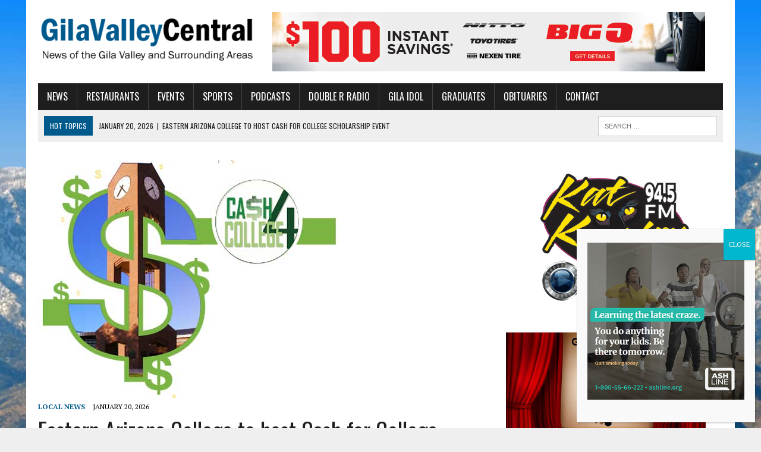

--- FILE ---
content_type: text/html; charset=UTF-8
request_url: https://gilavalleycentral.net/?_dnlink=71572&t=1701755574
body_size: 23052
content:
<!DOCTYPE html>
<html class="no-js" lang="en-US"
 xmlns:fb="http://ogp.me/ns/fb#">
<head>
<meta charset="UTF-8">
<meta name="viewport" content="width=device-width, initial-scale=1.0">
<link rel="profile" href="https://gmpg.org/xfn/11" />
<title>GilaValleyCentral &#8211; Read What Matters</title>
<meta name='robots' content='max-image-preview:large' />
	<style>img:is([sizes="auto" i], [sizes^="auto," i]) { contain-intrinsic-size: 3000px 1500px }</style>
	
<!-- Open Graph Meta Tags generated by Blog2Social 873 - https://www.blog2social.com -->
<meta property="og:title" content="Home"/>
<meta property="og:description" content=""/>
<meta property="og:url" content="/?_dnlink=71572&#038;t=1701755574"/>
<meta property="og:image" content="https://gilavalleycentral.net/wp-content/uploads/2015/07/Top-Header-Placeholder.jpg"/>
<meta property="og:image:width" content="720" />
<meta property="og:image:height" content="90" />
<meta property="og:type" content="website"/>
<!-- Open Graph Meta Tags generated by Blog2Social 873 - https://www.blog2social.com -->

<!-- Twitter Card generated by Blog2Social 873 - https://www.blog2social.com -->
<meta name="twitter:card" content="summary">
<meta name="twitter:title" content="Home"/>
<meta name="twitter:description" content=""/>
<meta name="twitter:image" content="https://gilavalleycentral.net/wp-content/uploads/2015/07/Top-Header-Placeholder.jpg"/>
<!-- Twitter Card generated by Blog2Social 873 - https://www.blog2social.com -->
<meta name="author" content="Staff"/>
<link rel='dns-prefetch' href='//fonts.googleapis.com' />
<link rel='dns-prefetch' href='//use.fontawesome.com' />
<link rel="alternate" type="application/rss+xml" title="GilaValleyCentral &raquo; Feed" href="https://gilavalleycentral.net/feed/" />
<link rel="alternate" type="application/rss+xml" title="GilaValleyCentral &raquo; Comments Feed" href="https://gilavalleycentral.net/comments/feed/" />
		<!-- This site uses the Google Analytics by ExactMetrics plugin v8.11.1 - Using Analytics tracking - https://www.exactmetrics.com/ -->
							<script src="//www.googletagmanager.com/gtag/js?id=G-T4X03RL6E4"  data-cfasync="false" data-wpfc-render="false" type="text/javascript" async></script>
			<script data-cfasync="false" data-wpfc-render="false" type="text/javascript">
				var em_version = '8.11.1';
				var em_track_user = true;
				var em_no_track_reason = '';
								var ExactMetricsDefaultLocations = {"page_location":"https:\/\/gilavalleycentral.net\/?_dnlink=71572&t=1701755574"};
								if ( typeof ExactMetricsPrivacyGuardFilter === 'function' ) {
					var ExactMetricsLocations = (typeof ExactMetricsExcludeQuery === 'object') ? ExactMetricsPrivacyGuardFilter( ExactMetricsExcludeQuery ) : ExactMetricsPrivacyGuardFilter( ExactMetricsDefaultLocations );
				} else {
					var ExactMetricsLocations = (typeof ExactMetricsExcludeQuery === 'object') ? ExactMetricsExcludeQuery : ExactMetricsDefaultLocations;
				}

								var disableStrs = [
										'ga-disable-G-T4X03RL6E4',
									];

				/* Function to detect opted out users */
				function __gtagTrackerIsOptedOut() {
					for (var index = 0; index < disableStrs.length; index++) {
						if (document.cookie.indexOf(disableStrs[index] + '=true') > -1) {
							return true;
						}
					}

					return false;
				}

				/* Disable tracking if the opt-out cookie exists. */
				if (__gtagTrackerIsOptedOut()) {
					for (var index = 0; index < disableStrs.length; index++) {
						window[disableStrs[index]] = true;
					}
				}

				/* Opt-out function */
				function __gtagTrackerOptout() {
					for (var index = 0; index < disableStrs.length; index++) {
						document.cookie = disableStrs[index] + '=true; expires=Thu, 31 Dec 2099 23:59:59 UTC; path=/';
						window[disableStrs[index]] = true;
					}
				}

				if ('undefined' === typeof gaOptout) {
					function gaOptout() {
						__gtagTrackerOptout();
					}
				}
								window.dataLayer = window.dataLayer || [];

				window.ExactMetricsDualTracker = {
					helpers: {},
					trackers: {},
				};
				if (em_track_user) {
					function __gtagDataLayer() {
						dataLayer.push(arguments);
					}

					function __gtagTracker(type, name, parameters) {
						if (!parameters) {
							parameters = {};
						}

						if (parameters.send_to) {
							__gtagDataLayer.apply(null, arguments);
							return;
						}

						if (type === 'event') {
														parameters.send_to = exactmetrics_frontend.v4_id;
							var hookName = name;
							if (typeof parameters['event_category'] !== 'undefined') {
								hookName = parameters['event_category'] + ':' + name;
							}

							if (typeof ExactMetricsDualTracker.trackers[hookName] !== 'undefined') {
								ExactMetricsDualTracker.trackers[hookName](parameters);
							} else {
								__gtagDataLayer('event', name, parameters);
							}
							
						} else {
							__gtagDataLayer.apply(null, arguments);
						}
					}

					__gtagTracker('js', new Date());
					__gtagTracker('set', {
						'developer_id.dNDMyYj': true,
											});
					if ( ExactMetricsLocations.page_location ) {
						__gtagTracker('set', ExactMetricsLocations);
					}
										__gtagTracker('config', 'G-T4X03RL6E4', {"forceSSL":"true"} );
										window.gtag = __gtagTracker;										(function () {
						/* https://developers.google.com/analytics/devguides/collection/analyticsjs/ */
						/* ga and __gaTracker compatibility shim. */
						var noopfn = function () {
							return null;
						};
						var newtracker = function () {
							return new Tracker();
						};
						var Tracker = function () {
							return null;
						};
						var p = Tracker.prototype;
						p.get = noopfn;
						p.set = noopfn;
						p.send = function () {
							var args = Array.prototype.slice.call(arguments);
							args.unshift('send');
							__gaTracker.apply(null, args);
						};
						var __gaTracker = function () {
							var len = arguments.length;
							if (len === 0) {
								return;
							}
							var f = arguments[len - 1];
							if (typeof f !== 'object' || f === null || typeof f.hitCallback !== 'function') {
								if ('send' === arguments[0]) {
									var hitConverted, hitObject = false, action;
									if ('event' === arguments[1]) {
										if ('undefined' !== typeof arguments[3]) {
											hitObject = {
												'eventAction': arguments[3],
												'eventCategory': arguments[2],
												'eventLabel': arguments[4],
												'value': arguments[5] ? arguments[5] : 1,
											}
										}
									}
									if ('pageview' === arguments[1]) {
										if ('undefined' !== typeof arguments[2]) {
											hitObject = {
												'eventAction': 'page_view',
												'page_path': arguments[2],
											}
										}
									}
									if (typeof arguments[2] === 'object') {
										hitObject = arguments[2];
									}
									if (typeof arguments[5] === 'object') {
										Object.assign(hitObject, arguments[5]);
									}
									if ('undefined' !== typeof arguments[1].hitType) {
										hitObject = arguments[1];
										if ('pageview' === hitObject.hitType) {
											hitObject.eventAction = 'page_view';
										}
									}
									if (hitObject) {
										action = 'timing' === arguments[1].hitType ? 'timing_complete' : hitObject.eventAction;
										hitConverted = mapArgs(hitObject);
										__gtagTracker('event', action, hitConverted);
									}
								}
								return;
							}

							function mapArgs(args) {
								var arg, hit = {};
								var gaMap = {
									'eventCategory': 'event_category',
									'eventAction': 'event_action',
									'eventLabel': 'event_label',
									'eventValue': 'event_value',
									'nonInteraction': 'non_interaction',
									'timingCategory': 'event_category',
									'timingVar': 'name',
									'timingValue': 'value',
									'timingLabel': 'event_label',
									'page': 'page_path',
									'location': 'page_location',
									'title': 'page_title',
									'referrer' : 'page_referrer',
								};
								for (arg in args) {
																		if (!(!args.hasOwnProperty(arg) || !gaMap.hasOwnProperty(arg))) {
										hit[gaMap[arg]] = args[arg];
									} else {
										hit[arg] = args[arg];
									}
								}
								return hit;
							}

							try {
								f.hitCallback();
							} catch (ex) {
							}
						};
						__gaTracker.create = newtracker;
						__gaTracker.getByName = newtracker;
						__gaTracker.getAll = function () {
							return [];
						};
						__gaTracker.remove = noopfn;
						__gaTracker.loaded = true;
						window['__gaTracker'] = __gaTracker;
					})();
									} else {
										console.log("");
					(function () {
						function __gtagTracker() {
							return null;
						}

						window['__gtagTracker'] = __gtagTracker;
						window['gtag'] = __gtagTracker;
					})();
									}
			</script>
							<!-- / Google Analytics by ExactMetrics -->
		<script type="text/javascript">
/* <![CDATA[ */
window._wpemojiSettings = {"baseUrl":"https:\/\/s.w.org\/images\/core\/emoji\/16.0.1\/72x72\/","ext":".png","svgUrl":"https:\/\/s.w.org\/images\/core\/emoji\/16.0.1\/svg\/","svgExt":".svg","source":{"concatemoji":"https:\/\/gilavalleycentral.net\/wp-includes\/js\/wp-emoji-release.min.js?ver=6.8.3"}};
/*! This file is auto-generated */
!function(s,n){var o,i,e;function c(e){try{var t={supportTests:e,timestamp:(new Date).valueOf()};sessionStorage.setItem(o,JSON.stringify(t))}catch(e){}}function p(e,t,n){e.clearRect(0,0,e.canvas.width,e.canvas.height),e.fillText(t,0,0);var t=new Uint32Array(e.getImageData(0,0,e.canvas.width,e.canvas.height).data),a=(e.clearRect(0,0,e.canvas.width,e.canvas.height),e.fillText(n,0,0),new Uint32Array(e.getImageData(0,0,e.canvas.width,e.canvas.height).data));return t.every(function(e,t){return e===a[t]})}function u(e,t){e.clearRect(0,0,e.canvas.width,e.canvas.height),e.fillText(t,0,0);for(var n=e.getImageData(16,16,1,1),a=0;a<n.data.length;a++)if(0!==n.data[a])return!1;return!0}function f(e,t,n,a){switch(t){case"flag":return n(e,"\ud83c\udff3\ufe0f\u200d\u26a7\ufe0f","\ud83c\udff3\ufe0f\u200b\u26a7\ufe0f")?!1:!n(e,"\ud83c\udde8\ud83c\uddf6","\ud83c\udde8\u200b\ud83c\uddf6")&&!n(e,"\ud83c\udff4\udb40\udc67\udb40\udc62\udb40\udc65\udb40\udc6e\udb40\udc67\udb40\udc7f","\ud83c\udff4\u200b\udb40\udc67\u200b\udb40\udc62\u200b\udb40\udc65\u200b\udb40\udc6e\u200b\udb40\udc67\u200b\udb40\udc7f");case"emoji":return!a(e,"\ud83e\udedf")}return!1}function g(e,t,n,a){var r="undefined"!=typeof WorkerGlobalScope&&self instanceof WorkerGlobalScope?new OffscreenCanvas(300,150):s.createElement("canvas"),o=r.getContext("2d",{willReadFrequently:!0}),i=(o.textBaseline="top",o.font="600 32px Arial",{});return e.forEach(function(e){i[e]=t(o,e,n,a)}),i}function t(e){var t=s.createElement("script");t.src=e,t.defer=!0,s.head.appendChild(t)}"undefined"!=typeof Promise&&(o="wpEmojiSettingsSupports",i=["flag","emoji"],n.supports={everything:!0,everythingExceptFlag:!0},e=new Promise(function(e){s.addEventListener("DOMContentLoaded",e,{once:!0})}),new Promise(function(t){var n=function(){try{var e=JSON.parse(sessionStorage.getItem(o));if("object"==typeof e&&"number"==typeof e.timestamp&&(new Date).valueOf()<e.timestamp+604800&&"object"==typeof e.supportTests)return e.supportTests}catch(e){}return null}();if(!n){if("undefined"!=typeof Worker&&"undefined"!=typeof OffscreenCanvas&&"undefined"!=typeof URL&&URL.createObjectURL&&"undefined"!=typeof Blob)try{var e="postMessage("+g.toString()+"("+[JSON.stringify(i),f.toString(),p.toString(),u.toString()].join(",")+"));",a=new Blob([e],{type:"text/javascript"}),r=new Worker(URL.createObjectURL(a),{name:"wpTestEmojiSupports"});return void(r.onmessage=function(e){c(n=e.data),r.terminate(),t(n)})}catch(e){}c(n=g(i,f,p,u))}t(n)}).then(function(e){for(var t in e)n.supports[t]=e[t],n.supports.everything=n.supports.everything&&n.supports[t],"flag"!==t&&(n.supports.everythingExceptFlag=n.supports.everythingExceptFlag&&n.supports[t]);n.supports.everythingExceptFlag=n.supports.everythingExceptFlag&&!n.supports.flag,n.DOMReady=!1,n.readyCallback=function(){n.DOMReady=!0}}).then(function(){return e}).then(function(){var e;n.supports.everything||(n.readyCallback(),(e=n.source||{}).concatemoji?t(e.concatemoji):e.wpemoji&&e.twemoji&&(t(e.twemoji),t(e.wpemoji)))}))}((window,document),window._wpemojiSettings);
/* ]]> */
</script>
<style id='wp-emoji-styles-inline-css' type='text/css'>

	img.wp-smiley, img.emoji {
		display: inline !important;
		border: none !important;
		box-shadow: none !important;
		height: 1em !important;
		width: 1em !important;
		margin: 0 0.07em !important;
		vertical-align: -0.1em !important;
		background: none !important;
		padding: 0 !important;
	}
</style>
<link rel='stylesheet' id='wp-block-library-css' href='https://gilavalleycentral.net/wp-includes/css/dist/block-library/style.min.css?ver=6.8.3' type='text/css' media='all' />
<style id='classic-theme-styles-inline-css' type='text/css'>
/*! This file is auto-generated */
.wp-block-button__link{color:#fff;background-color:#32373c;border-radius:9999px;box-shadow:none;text-decoration:none;padding:calc(.667em + 2px) calc(1.333em + 2px);font-size:1.125em}.wp-block-file__button{background:#32373c;color:#fff;text-decoration:none}
</style>
<link rel='stylesheet' id='wp-components-css' href='https://gilavalleycentral.net/wp-includes/css/dist/components/style.min.css?ver=6.8.3' type='text/css' media='all' />
<link rel='stylesheet' id='wp-preferences-css' href='https://gilavalleycentral.net/wp-includes/css/dist/preferences/style.min.css?ver=6.8.3' type='text/css' media='all' />
<link rel='stylesheet' id='wp-block-editor-css' href='https://gilavalleycentral.net/wp-includes/css/dist/block-editor/style.min.css?ver=6.8.3' type='text/css' media='all' />
<link rel='stylesheet' id='popup-maker-block-library-style-css' href='https://gilavalleycentral.net/wp-content/plugins/popup-maker/dist/packages/block-library-style.css?ver=dbea705cfafe089d65f1' type='text/css' media='all' />
<style id='font-awesome-svg-styles-default-inline-css' type='text/css'>
.svg-inline--fa {
  display: inline-block;
  height: 1em;
  overflow: visible;
  vertical-align: -.125em;
}
</style>
<link rel='stylesheet' id='font-awesome-svg-styles-css' href='https://gilavalleycentral.net/wp-content/uploads/font-awesome/v6.5.2/css/svg-with-js.css' type='text/css' media='all' />
<style id='font-awesome-svg-styles-inline-css' type='text/css'>
   .wp-block-font-awesome-icon svg::before,
   .wp-rich-text-font-awesome-icon svg::before {content: unset;}
</style>
<style id='global-styles-inline-css' type='text/css'>
:root{--wp--preset--aspect-ratio--square: 1;--wp--preset--aspect-ratio--4-3: 4/3;--wp--preset--aspect-ratio--3-4: 3/4;--wp--preset--aspect-ratio--3-2: 3/2;--wp--preset--aspect-ratio--2-3: 2/3;--wp--preset--aspect-ratio--16-9: 16/9;--wp--preset--aspect-ratio--9-16: 9/16;--wp--preset--color--black: #000000;--wp--preset--color--cyan-bluish-gray: #abb8c3;--wp--preset--color--white: #ffffff;--wp--preset--color--pale-pink: #f78da7;--wp--preset--color--vivid-red: #cf2e2e;--wp--preset--color--luminous-vivid-orange: #ff6900;--wp--preset--color--luminous-vivid-amber: #fcb900;--wp--preset--color--light-green-cyan: #7bdcb5;--wp--preset--color--vivid-green-cyan: #00d084;--wp--preset--color--pale-cyan-blue: #8ed1fc;--wp--preset--color--vivid-cyan-blue: #0693e3;--wp--preset--color--vivid-purple: #9b51e0;--wp--preset--gradient--vivid-cyan-blue-to-vivid-purple: linear-gradient(135deg,rgba(6,147,227,1) 0%,rgb(155,81,224) 100%);--wp--preset--gradient--light-green-cyan-to-vivid-green-cyan: linear-gradient(135deg,rgb(122,220,180) 0%,rgb(0,208,130) 100%);--wp--preset--gradient--luminous-vivid-amber-to-luminous-vivid-orange: linear-gradient(135deg,rgba(252,185,0,1) 0%,rgba(255,105,0,1) 100%);--wp--preset--gradient--luminous-vivid-orange-to-vivid-red: linear-gradient(135deg,rgba(255,105,0,1) 0%,rgb(207,46,46) 100%);--wp--preset--gradient--very-light-gray-to-cyan-bluish-gray: linear-gradient(135deg,rgb(238,238,238) 0%,rgb(169,184,195) 100%);--wp--preset--gradient--cool-to-warm-spectrum: linear-gradient(135deg,rgb(74,234,220) 0%,rgb(151,120,209) 20%,rgb(207,42,186) 40%,rgb(238,44,130) 60%,rgb(251,105,98) 80%,rgb(254,248,76) 100%);--wp--preset--gradient--blush-light-purple: linear-gradient(135deg,rgb(255,206,236) 0%,rgb(152,150,240) 100%);--wp--preset--gradient--blush-bordeaux: linear-gradient(135deg,rgb(254,205,165) 0%,rgb(254,45,45) 50%,rgb(107,0,62) 100%);--wp--preset--gradient--luminous-dusk: linear-gradient(135deg,rgb(255,203,112) 0%,rgb(199,81,192) 50%,rgb(65,88,208) 100%);--wp--preset--gradient--pale-ocean: linear-gradient(135deg,rgb(255,245,203) 0%,rgb(182,227,212) 50%,rgb(51,167,181) 100%);--wp--preset--gradient--electric-grass: linear-gradient(135deg,rgb(202,248,128) 0%,rgb(113,206,126) 100%);--wp--preset--gradient--midnight: linear-gradient(135deg,rgb(2,3,129) 0%,rgb(40,116,252) 100%);--wp--preset--font-size--small: 13px;--wp--preset--font-size--medium: 20px;--wp--preset--font-size--large: 36px;--wp--preset--font-size--x-large: 42px;--wp--preset--spacing--20: 0.44rem;--wp--preset--spacing--30: 0.67rem;--wp--preset--spacing--40: 1rem;--wp--preset--spacing--50: 1.5rem;--wp--preset--spacing--60: 2.25rem;--wp--preset--spacing--70: 3.38rem;--wp--preset--spacing--80: 5.06rem;--wp--preset--shadow--natural: 6px 6px 9px rgba(0, 0, 0, 0.2);--wp--preset--shadow--deep: 12px 12px 50px rgba(0, 0, 0, 0.4);--wp--preset--shadow--sharp: 6px 6px 0px rgba(0, 0, 0, 0.2);--wp--preset--shadow--outlined: 6px 6px 0px -3px rgba(255, 255, 255, 1), 6px 6px rgba(0, 0, 0, 1);--wp--preset--shadow--crisp: 6px 6px 0px rgba(0, 0, 0, 1);}:where(.is-layout-flex){gap: 0.5em;}:where(.is-layout-grid){gap: 0.5em;}body .is-layout-flex{display: flex;}.is-layout-flex{flex-wrap: wrap;align-items: center;}.is-layout-flex > :is(*, div){margin: 0;}body .is-layout-grid{display: grid;}.is-layout-grid > :is(*, div){margin: 0;}:where(.wp-block-columns.is-layout-flex){gap: 2em;}:where(.wp-block-columns.is-layout-grid){gap: 2em;}:where(.wp-block-post-template.is-layout-flex){gap: 1.25em;}:where(.wp-block-post-template.is-layout-grid){gap: 1.25em;}.has-black-color{color: var(--wp--preset--color--black) !important;}.has-cyan-bluish-gray-color{color: var(--wp--preset--color--cyan-bluish-gray) !important;}.has-white-color{color: var(--wp--preset--color--white) !important;}.has-pale-pink-color{color: var(--wp--preset--color--pale-pink) !important;}.has-vivid-red-color{color: var(--wp--preset--color--vivid-red) !important;}.has-luminous-vivid-orange-color{color: var(--wp--preset--color--luminous-vivid-orange) !important;}.has-luminous-vivid-amber-color{color: var(--wp--preset--color--luminous-vivid-amber) !important;}.has-light-green-cyan-color{color: var(--wp--preset--color--light-green-cyan) !important;}.has-vivid-green-cyan-color{color: var(--wp--preset--color--vivid-green-cyan) !important;}.has-pale-cyan-blue-color{color: var(--wp--preset--color--pale-cyan-blue) !important;}.has-vivid-cyan-blue-color{color: var(--wp--preset--color--vivid-cyan-blue) !important;}.has-vivid-purple-color{color: var(--wp--preset--color--vivid-purple) !important;}.has-black-background-color{background-color: var(--wp--preset--color--black) !important;}.has-cyan-bluish-gray-background-color{background-color: var(--wp--preset--color--cyan-bluish-gray) !important;}.has-white-background-color{background-color: var(--wp--preset--color--white) !important;}.has-pale-pink-background-color{background-color: var(--wp--preset--color--pale-pink) !important;}.has-vivid-red-background-color{background-color: var(--wp--preset--color--vivid-red) !important;}.has-luminous-vivid-orange-background-color{background-color: var(--wp--preset--color--luminous-vivid-orange) !important;}.has-luminous-vivid-amber-background-color{background-color: var(--wp--preset--color--luminous-vivid-amber) !important;}.has-light-green-cyan-background-color{background-color: var(--wp--preset--color--light-green-cyan) !important;}.has-vivid-green-cyan-background-color{background-color: var(--wp--preset--color--vivid-green-cyan) !important;}.has-pale-cyan-blue-background-color{background-color: var(--wp--preset--color--pale-cyan-blue) !important;}.has-vivid-cyan-blue-background-color{background-color: var(--wp--preset--color--vivid-cyan-blue) !important;}.has-vivid-purple-background-color{background-color: var(--wp--preset--color--vivid-purple) !important;}.has-black-border-color{border-color: var(--wp--preset--color--black) !important;}.has-cyan-bluish-gray-border-color{border-color: var(--wp--preset--color--cyan-bluish-gray) !important;}.has-white-border-color{border-color: var(--wp--preset--color--white) !important;}.has-pale-pink-border-color{border-color: var(--wp--preset--color--pale-pink) !important;}.has-vivid-red-border-color{border-color: var(--wp--preset--color--vivid-red) !important;}.has-luminous-vivid-orange-border-color{border-color: var(--wp--preset--color--luminous-vivid-orange) !important;}.has-luminous-vivid-amber-border-color{border-color: var(--wp--preset--color--luminous-vivid-amber) !important;}.has-light-green-cyan-border-color{border-color: var(--wp--preset--color--light-green-cyan) !important;}.has-vivid-green-cyan-border-color{border-color: var(--wp--preset--color--vivid-green-cyan) !important;}.has-pale-cyan-blue-border-color{border-color: var(--wp--preset--color--pale-cyan-blue) !important;}.has-vivid-cyan-blue-border-color{border-color: var(--wp--preset--color--vivid-cyan-blue) !important;}.has-vivid-purple-border-color{border-color: var(--wp--preset--color--vivid-purple) !important;}.has-vivid-cyan-blue-to-vivid-purple-gradient-background{background: var(--wp--preset--gradient--vivid-cyan-blue-to-vivid-purple) !important;}.has-light-green-cyan-to-vivid-green-cyan-gradient-background{background: var(--wp--preset--gradient--light-green-cyan-to-vivid-green-cyan) !important;}.has-luminous-vivid-amber-to-luminous-vivid-orange-gradient-background{background: var(--wp--preset--gradient--luminous-vivid-amber-to-luminous-vivid-orange) !important;}.has-luminous-vivid-orange-to-vivid-red-gradient-background{background: var(--wp--preset--gradient--luminous-vivid-orange-to-vivid-red) !important;}.has-very-light-gray-to-cyan-bluish-gray-gradient-background{background: var(--wp--preset--gradient--very-light-gray-to-cyan-bluish-gray) !important;}.has-cool-to-warm-spectrum-gradient-background{background: var(--wp--preset--gradient--cool-to-warm-spectrum) !important;}.has-blush-light-purple-gradient-background{background: var(--wp--preset--gradient--blush-light-purple) !important;}.has-blush-bordeaux-gradient-background{background: var(--wp--preset--gradient--blush-bordeaux) !important;}.has-luminous-dusk-gradient-background{background: var(--wp--preset--gradient--luminous-dusk) !important;}.has-pale-ocean-gradient-background{background: var(--wp--preset--gradient--pale-ocean) !important;}.has-electric-grass-gradient-background{background: var(--wp--preset--gradient--electric-grass) !important;}.has-midnight-gradient-background{background: var(--wp--preset--gradient--midnight) !important;}.has-small-font-size{font-size: var(--wp--preset--font-size--small) !important;}.has-medium-font-size{font-size: var(--wp--preset--font-size--medium) !important;}.has-large-font-size{font-size: var(--wp--preset--font-size--large) !important;}.has-x-large-font-size{font-size: var(--wp--preset--font-size--x-large) !important;}
:where(.wp-block-post-template.is-layout-flex){gap: 1.25em;}:where(.wp-block-post-template.is-layout-grid){gap: 1.25em;}
:where(.wp-block-columns.is-layout-flex){gap: 2em;}:where(.wp-block-columns.is-layout-grid){gap: 2em;}
:root :where(.wp-block-pullquote){font-size: 1.5em;line-height: 1.6;}
</style>
<link rel='stylesheet' id='fsb-image-css' href='https://gilavalleycentral.net/wp-content/plugins/simple-full-screen-background-image/includes/fullscreen-image.css?ver=6.8.3' type='text/css' media='all' />
<link rel='stylesheet' id='yop-public-css' href='https://gilavalleycentral.net/wp-content/plugins/yop-poll/public/assets/css/yop-poll-public-6.5.39.css?ver=6.8.3' type='text/css' media='all' />
<link rel='stylesheet' id='godaddy-styles-css' href='https://gilavalleycentral.net/wp-content/mu-plugins/vendor/wpex/godaddy-launch/includes/Dependencies/GoDaddy/Styles/build/latest.css?ver=2.0.2' type='text/css' media='all' />
<link rel='stylesheet' id='mh-style-css' href='https://gilavalleycentral.net/wp-content/themes/mh-newsdesk/style.css?ver=2.2.3' type='text/css' media='all' />
<link rel='stylesheet' id='mh-font-awesome-css' href='https://gilavalleycentral.net/wp-content/themes/mh-newsdesk/includes/font-awesome.min.css' type='text/css' media='all' />
<link rel='stylesheet' id='mh-google-fonts-css' href='https://fonts.googleapis.com/css?family=PT+Serif:300,400,400italic,600,700%7cOswald:300,400,400italic,600,700' type='text/css' media='all' />
<link rel='stylesheet' id='font-awesome-official-css' href='https://use.fontawesome.com/releases/v6.5.2/css/all.css' type='text/css' media='all' integrity="sha384-PPIZEGYM1v8zp5Py7UjFb79S58UeqCL9pYVnVPURKEqvioPROaVAJKKLzvH2rDnI" crossorigin="anonymous" />
<link rel='stylesheet' id='popup-maker-site-css' href='//gilavalleycentral.net/wp-content/uploads/pum/pum-site-styles.css?generated=1756166777&#038;ver=1.21.5' type='text/css' media='all' />
<link rel='stylesheet' id='__EPYT__style-css' href='https://gilavalleycentral.net/wp-content/plugins/youtube-embed-plus/styles/ytprefs.min.css?ver=14.2.4' type='text/css' media='all' />
<style id='__EPYT__style-inline-css' type='text/css'>

                .epyt-gallery-thumb {
                        width: 25%;
                }
                
</style>
<link rel='stylesheet' id='font-awesome-official-v4shim-css' href='https://use.fontawesome.com/releases/v6.5.2/css/v4-shims.css' type='text/css' media='all' integrity="sha384-XyvK/kKwgVW+fuRkusfLgfhAMuaxLPSOY8W7wj8tUkf0Nr2WGHniPmpdu+cmPS5n" crossorigin="anonymous" />
<link rel='stylesheet' id='timed-content-css-css' href='https://gilavalleycentral.net/wp-content/plugins/timed-content/css/timed-content.css?ver=2.97' type='text/css' media='all' />
<script type="text/javascript" src="https://gilavalleycentral.net/wp-content/plugins/exactmetrics-premium/assets/js/frontend-gtag.min.js?ver=8.11.1" id="exactmetrics-frontend-script-js" async="async" data-wp-strategy="async"></script>
<script data-cfasync="false" data-wpfc-render="false" type="text/javascript" id='exactmetrics-frontend-script-js-extra'>/* <![CDATA[ */
var exactmetrics_frontend = {"js_events_tracking":"true","download_extensions":"zip,mp3,mpeg,pdf,docx,pptx,xlsx,rar","inbound_paths":"[{\"path\":\"\\\/go\\\/\",\"label\":\"affiliate\"},{\"path\":\"\\\/recommend\\\/\",\"label\":\"affiliate\"}]","home_url":"https:\/\/gilavalleycentral.net","hash_tracking":"false","v4_id":"G-T4X03RL6E4"};/* ]]> */
</script>
<script type="text/javascript" src="https://gilavalleycentral.net/wp-includes/js/jquery/jquery.min.js?ver=3.7.1" id="jquery-core-js"></script>
<script type="text/javascript" src="https://gilavalleycentral.net/wp-includes/js/jquery/jquery-migrate.min.js?ver=3.4.1" id="jquery-migrate-js"></script>
<script type="text/javascript" id="yop-public-js-extra">
/* <![CDATA[ */
var objectL10n = {"yopPollParams":{"urlParams":{"ajax":"https:\/\/gilavalleycentral.net\/wp-admin\/admin-ajax.php","wpLogin":"https:\/\/gilavalleycentral.net\/letmein\/?redirect_to=https%3A%2F%2Fgilavalleycentral.net%2Fwp-admin%2Fadmin-ajax.php%3Faction%3Dyop_poll_record_wordpress_vote"},"apiParams":{"reCaptcha":{"siteKey":""},"reCaptchaV2Invisible":{"siteKey":""},"reCaptchaV3":{"siteKey":""},"hCaptcha":{"siteKey":""},"cloudflareTurnstile":{"siteKey":""}},"captchaParams":{"imgPath":"https:\/\/gilavalleycentral.net\/wp-content\/plugins\/yop-poll\/public\/assets\/img\/","url":"https:\/\/gilavalleycentral.net\/wp-content\/plugins\/yop-poll\/app.php","accessibilityAlt":"Sound icon","accessibilityTitle":"Accessibility option: listen to a question and answer it!","accessibilityDescription":"Type below the <strong>answer<\/strong> to what you hear. Numbers or words:","explanation":"Click or touch the <strong>ANSWER<\/strong>","refreshAlt":"Refresh\/reload icon","refreshTitle":"Refresh\/reload: get new images and accessibility option!"},"voteParams":{"invalidPoll":"Invalid Poll","noAnswersSelected":"No answer selected","minAnswersRequired":"At least {min_answers_allowed} answer(s) required","maxAnswersRequired":"A max of {max_answers_allowed} answer(s) accepted","noAnswerForOther":"No other answer entered","noValueForCustomField":"{custom_field_name} is required","tooManyCharsForCustomField":"Text for {custom_field_name} is too long","consentNotChecked":"You must agree to our terms and conditions","noCaptchaSelected":"Captcha is required","thankYou":"Thank you for your vote"},"resultsParams":{"singleVote":"vote","multipleVotes":"votes","singleAnswer":"answer","multipleAnswers":"answers"}}};
/* ]]> */
</script>
<script type="text/javascript" src="https://gilavalleycentral.net/wp-content/plugins/yop-poll/public/assets/js/yop-poll-public-6.5.39.min.js?ver=6.8.3" id="yop-public-js"></script>
<script type="text/javascript" src="https://gilavalleycentral.net/wp-content/themes/mh-newsdesk/js/scripts.js?ver=6.8.3" id="mh-scripts-js"></script>
<script type="text/javascript" id="__ytprefs__-js-extra">
/* <![CDATA[ */
var _EPYT_ = {"ajaxurl":"https:\/\/gilavalleycentral.net\/wp-admin\/admin-ajax.php","security":"d3fd6cbfe7","gallery_scrolloffset":"20","eppathtoscripts":"https:\/\/gilavalleycentral.net\/wp-content\/plugins\/youtube-embed-plus\/scripts\/","eppath":"https:\/\/gilavalleycentral.net\/wp-content\/plugins\/youtube-embed-plus\/","epresponsiveselector":"[\"iframe.__youtube_prefs_widget__\"]","epdovol":"1","version":"14.2.4","evselector":"iframe.__youtube_prefs__[src], iframe[src*=\"youtube.com\/embed\/\"], iframe[src*=\"youtube-nocookie.com\/embed\/\"]","ajax_compat":"","maxres_facade":"eager","ytapi_load":"light","pause_others":"","stopMobileBuffer":"1","facade_mode":"","not_live_on_channel":""};
/* ]]> */
</script>
<script type="text/javascript" src="https://gilavalleycentral.net/wp-content/plugins/youtube-embed-plus/scripts/ytprefs.min.js?ver=14.2.4" id="__ytprefs__-js"></script>
<script type="text/javascript" src="https://gilavalleycentral.net/wp-content/plugins/timed-content/js/timed-content.js?ver=2.97" id="timed-content_js-js"></script>
<link rel="https://api.w.org/" href="https://gilavalleycentral.net/wp-json/" /><link rel="alternate" title="JSON" type="application/json" href="https://gilavalleycentral.net/wp-json/wp/v2/pages/8" /><link rel="EditURI" type="application/rsd+xml" title="RSD" href="https://gilavalleycentral.net/xmlrpc.php?rsd" />
<meta name="generator" content="WordPress 6.8.3" />
<link rel="canonical" href="https://gilavalleycentral.net/" />
<link rel='shortlink' href='https://gilavalleycentral.net/' />
<link rel="alternate" title="oEmbed (JSON)" type="application/json+oembed" href="https://gilavalleycentral.net/wp-json/oembed/1.0/embed?url=https%3A%2F%2Fgilavalleycentral.net%2F" />
<link rel="alternate" title="oEmbed (XML)" type="text/xml+oembed" href="https://gilavalleycentral.net/wp-json/oembed/1.0/embed?url=https%3A%2F%2Fgilavalleycentral.net%2F&#038;format=xml" />
<meta property="fb:app_id" content="437764559748950"/><!-- This site is embedding videos using the Videojs HTML5 Player plugin v1.1.13 - http://wphowto.net/videojs-html5-player-for-wordpress-757 --><!--[if lt IE 9]>
<script src="https://gilavalleycentral.net/wp-content/themes/mh-newsdesk/js/css3-mediaqueries.js"></script>
<![endif]-->
      <meta name="onesignal" content="wordpress-plugin"/>
            <script>

      window.OneSignalDeferred = window.OneSignalDeferred || [];

      OneSignalDeferred.push(function(OneSignal) {
        var oneSignal_options = {};
        window._oneSignalInitOptions = oneSignal_options;

        oneSignal_options['serviceWorkerParam'] = { scope: '/' };
oneSignal_options['serviceWorkerPath'] = 'OneSignalSDKWorker.js.php';

        OneSignal.Notifications.setDefaultUrl("https://gilavalleycentral.net");

        oneSignal_options['wordpress'] = true;
oneSignal_options['appId'] = '43ec2552-68ff-4e10-bc41-907559bd7cb4';
oneSignal_options['allowLocalhostAsSecureOrigin'] = true;
oneSignal_options['welcomeNotification'] = { };
oneSignal_options['welcomeNotification']['title'] = "";
oneSignal_options['welcomeNotification']['message'] = "";
oneSignal_options['path'] = "https://gilavalleycentral.net/wp-content/plugins/onesignal-free-web-push-notifications/sdk_files/";
oneSignal_options['safari_web_id'] = "web.onesignal.auto.4b99c5db-a7c9-461a-8333-facb0838095d";
oneSignal_options['persistNotification'] = true;
oneSignal_options['promptOptions'] = { };
oneSignal_options['notifyButton'] = { };
oneSignal_options['notifyButton']['enable'] = true;
oneSignal_options['notifyButton']['position'] = 'bottom-right';
oneSignal_options['notifyButton']['theme'] = 'default';
oneSignal_options['notifyButton']['size'] = 'medium';
oneSignal_options['notifyButton']['showCredit'] = true;
oneSignal_options['notifyButton']['text'] = {};
              OneSignal.init(window._oneSignalInitOptions);
              OneSignal.Slidedown.promptPush()      });

      function documentInitOneSignal() {
        var oneSignal_elements = document.getElementsByClassName("OneSignal-prompt");

        var oneSignalLinkClickHandler = function(event) { OneSignal.Notifications.requestPermission(); event.preventDefault(); };        for(var i = 0; i < oneSignal_elements.length; i++)
          oneSignal_elements[i].addEventListener('click', oneSignalLinkClickHandler, false);
      }

      if (document.readyState === 'complete') {
           documentInitOneSignal();
      }
      else {
           window.addEventListener("load", function(event){
               documentInitOneSignal();
          });
      }
    </script>


		<!-- ExactMetrics Media Tracking -->
		<script data-cfasync="false" data-wpfc-render="false" type="text/javascript">
			var exactmetrics_tracked_video_marks = {};
			var exactmetrics_youtube_percentage_tracking_timeouts = {};

			/* Works for YouTube and Vimeo */
			function exactmetrics_media_get_id_for_iframe( source, service ) {
				var iframeUrlParts = source.split('?');
				var stripedUrl = iframeUrlParts[0].split('/');
				var videoId = stripedUrl[ stripedUrl.length - 1 ];

				return service + '-player-' + videoId;
			}

			function exactmetrics_media_record_video_event( provider, event, label, parameters = {} ) {
				__gtagTracker('event', event, {
					event_category: 'video-' + provider,
					event_label: label,
					non_interaction: event === 'impression',
					...parameters
				});
			}

			function exactmetrics_media_maybe_record_video_progress( provider, label, videoId, videoParameters ) {
				var progressTrackingAllowedMarks = [10,25,50,75];

				if ( typeof exactmetrics_tracked_video_marks[ videoId ] == 'undefined' ) {
					exactmetrics_tracked_video_marks[ videoId ] = [];
				}

				var { video_percent } = videoParameters;

				if ( progressTrackingAllowedMarks.includes( video_percent ) && !exactmetrics_tracked_video_marks[ videoId ].includes( video_percent ) ) {
					exactmetrics_media_record_video_event( provider, 'video_progress', label, videoParameters );

					/* Prevent multiple records for the same percentage */
					exactmetrics_tracked_video_marks[ videoId ].push( video_percent );
				}
			}

			/* --- Vimeo --- */
            var exactmetrics_media_vimeo_plays = {};

            function exactmetrics_setup_vimeo_events_for_iframe(iframe, title, player) {
                var playerId = iframe.getAttribute('id');
                var videoLabel = title || iframe.title || iframe.getAttribute('src');

                if ( !playerId ) {
                    playerId = exactmetrics_media_get_id_for_iframe( iframe.getAttribute('src'), 'vimeo' );
                    iframe.setAttribute( 'id', playerId );
                }

                exactmetrics_media_vimeo_plays[playerId] = 0;

                var videoParameters = {
                    video_provider: 'vimeo',
                    video_title: title,
                    video_url: iframe.getAttribute('src')
                };

                /**
                 * Record Impression
                 **/
                exactmetrics_media_record_video_event( 'vimeo', 'impression', videoLabel, videoParameters );

                /**
                 * Record video start
                 **/
                player.on('play', function(data) {
                    let playerId = this.element.id;
                    if ( exactmetrics_media_vimeo_plays[playerId] === 0 ) {
                        exactmetrics_media_vimeo_plays[playerId]++;

                        videoParameters.video_duration = data.duration;
                        videoParameters.video_current_time = data.seconds;
                        videoParameters.video_percent = 0;

                        exactmetrics_media_record_video_event( 'vimeo', 'video_start', videoLabel, videoParameters );
                    }
                });

                /**
                 * Record video progress
                 **/
                player.on('timeupdate', function(data) {
                    var progress = Math.floor(data.percent * 100);

                    videoParameters.video_duration = data.duration;
                    videoParameters.video_current_time = data.seconds;
                    videoParameters.video_percent = progress;

                    exactmetrics_media_maybe_record_video_progress( 'vimeo', videoLabel, playerId, videoParameters );
                });

                /**
                 * Record video complete
                 **/
                player.on('ended', function(data) {
                    videoParameters.video_duration = data.duration;
                    videoParameters.video_current_time = data.seconds;
                    videoParameters.video_percent = 100;

                    exactmetrics_media_record_video_event( 'vimeo', 'video_complete', videoLabel, videoParameters );
                });
            }

			function exactmetrics_on_vimeo_load() {

				var vimeoIframes = document.querySelectorAll("iframe[src*='vimeo']");

				vimeoIframes.forEach(function( iframe ) {
                    //  Set up the player
					var player = new Vimeo.Player(iframe);

                    //  The getVideoTitle function returns a promise
                    player.getVideoTitle().then(function(title) {
                        /*
                         * Binding the events inside this callback guarantees that we
                         * always have the correct title for the video
                         */
                        exactmetrics_setup_vimeo_events_for_iframe(iframe, title, player)
                    });
				});
			}

			function exactmetrics_media_init_vimeo_events() {
				var vimeoIframes = document.querySelectorAll("iframe[src*='vimeo']");

				if ( vimeoIframes.length ) {

					/* Maybe load Vimeo API */
					if ( window.Vimeo === undefined ) {
						var tag = document.createElement("script");
						tag.src = "https://player.vimeo.com/api/player.js";
						tag.setAttribute("onload", "exactmetrics_on_vimeo_load()");
						document.body.append(tag);
					} else {
						/* Vimeo API already loaded, invoke callback */
						exactmetrics_on_vimeo_load();
					}
				}
			}

			/* --- End Vimeo --- */

			/* --- YouTube --- */
			function exactmetrics_media_on_youtube_load() {
				var exactmetrics_media_youtube_plays = {};

				function __onPlayerReady(event) {
					exactmetrics_media_youtube_plays[event.target.h.id] = 0;

					var videoParameters = {
						video_provider: 'youtube',
						video_title: event.target.videoTitle,
						video_url: event.target.playerInfo.videoUrl
					};
					exactmetrics_media_record_video_event( 'youtube', 'impression', videoParameters.video_title, videoParameters );
				}

				/**
				 * Record progress callback
				 **/
				function __track_youtube_video_progress( player, videoLabel, videoParameters ) {
					var { playerInfo } = player;
					var playerId = player.h.id;

					var duration = playerInfo.duration; /* player.getDuration(); */
					var currentTime = playerInfo.currentTime; /* player.getCurrentTime(); */

					var percentage = (currentTime / duration) * 100;
					var progress = Math.floor(percentage);

					videoParameters.video_duration = duration;
					videoParameters.video_current_time = currentTime;
					videoParameters.video_percent = progress;

					exactmetrics_media_maybe_record_video_progress( 'youtube', videoLabel, playerId, videoParameters );
				}

				function __youtube_on_state_change( event ) {
					var state = event.data;
					var player = event.target;
					var { playerInfo } = player;
					var playerId = player.h.id;

					var videoParameters = {
						video_provider: 'youtube',
						video_title: player.videoTitle,
						video_url: playerInfo.videoUrl
					};

					/**
					 * YouTube's API doesn't offer a progress or timeupdate event.
					 * We have to track progress manually by asking the player for the current time, every X milliseconds, using an
    interval
					 **/

					if ( state === YT.PlayerState.PLAYING) {
						if ( exactmetrics_media_youtube_plays[playerId] === 0 ) {
							exactmetrics_media_youtube_plays[playerId]++;
							/**
							 * Record video start
							 **/
							videoParameters.video_duration = playerInfo.duration;
							videoParameters.video_current_time = playerInfo.currentTime;
							videoParameters.video_percent = 0;

							exactmetrics_media_record_video_event( 'youtube', 'video_start', videoParameters.video_title, videoParameters );
						}

						exactmetrics_youtube_percentage_tracking_timeouts[ playerId ] = setInterval(
							__track_youtube_video_progress,
							500,
							player,
							videoParameters.video_title,
							videoParameters
						);
					} else if ( state === YT.PlayerState.PAUSED ) {
						/* When the video is paused clear the interval */
						clearInterval( exactmetrics_youtube_percentage_tracking_timeouts[ playerId ] );
					} else if ( state === YT.PlayerState.ENDED ) {

						/**
						 * Record video complete
						 **/
						videoParameters.video_duration = playerInfo.duration;
						videoParameters.video_current_time = playerInfo.currentTime;
						videoParameters.video_percent = 100;

						exactmetrics_media_record_video_event( 'youtube', 'video_complete', videoParameters.video_title, videoParameters );
						clearInterval( exactmetrics_youtube_percentage_tracking_timeouts[ playerId ] );
					}
				}

				var youtubeIframes = document.querySelectorAll("iframe[src*='youtube'],iframe[src*='youtu.be']");

				youtubeIframes.forEach(function( iframe ) {
					var playerId = iframe.getAttribute('id');

					if ( !playerId ) {
						playerId = exactmetrics_media_get_id_for_iframe( iframe.getAttribute('src'), 'youtube' );
						iframe.setAttribute( 'id', playerId );
					}

					new YT.Player(playerId, {
						events: {
							onReady: __onPlayerReady,
							onStateChange: __youtube_on_state_change
						}
					});
				});
			}

			function exactmetrics_media_load_youtube_api() {
				if ( window.YT ) {
					return;
				}

				var youtubeIframes = document.querySelectorAll("iframe[src*='youtube'],iframe[src*='youtu.be']");
				if ( 0 === youtubeIframes.length ) {
					return;
				}

				var tag = document.createElement("script");
				tag.src = "https://www.youtube.com/iframe_api";
				var firstScriptTag = document.getElementsByTagName('script')[0];
				firstScriptTag.parentNode.insertBefore(tag, firstScriptTag);
			}

			function exactmetrics_media_init_youtube_events() {
				/* YouTube always looks for a function called onYouTubeIframeAPIReady */
				window.onYouTubeIframeAPIReady = exactmetrics_media_on_youtube_load;
			}
			/* --- End YouTube --- */

			/* --- HTML Videos --- */
			function exactmetrics_media_init_html_video_events() {
				var exactmetrics_media_html_plays = {};
				var videos = document.querySelectorAll('video');
				var videosCount = 0;

				videos.forEach(function( video ) {

					var videoLabel = video.title;

					if ( !videoLabel ) {
						var videoCaptionEl = video.nextElementSibling;

						if ( videoCaptionEl && videoCaptionEl.nodeName.toLowerCase() === 'figcaption' ) {
							videoLabel = videoCaptionEl.textContent;
						} else {
							videoLabel = video.getAttribute('src');
						}
					}

					var videoTitle = videoLabel;

					var playerId = video.getAttribute('id');

					if ( !playerId ) {
						playerId = 'html-player-' + videosCount;
						video.setAttribute('id', playerId);
					}

					exactmetrics_media_html_plays[playerId] = 0

					var videoSrc = video.getAttribute('src')

					if ( ! videoSrc && video.currentSrc ) {
						videoSrc = video.currentSrc;
					}

					var videoParameters = {
						video_provider: 'html',
						video_title: videoTitle ? videoTitle : videoSrc,
						video_url: videoSrc,
					};

					/**
					 * Record Impression
					 **/
					exactmetrics_media_record_video_event( 'html', 'impression', videoLabel, videoParameters );

					/**
					 * Record video start
					 **/
					video.addEventListener('play', function(event) {
						let playerId = event.target.id;
						if ( exactmetrics_media_html_plays[playerId] === 0 ) {
							exactmetrics_media_html_plays[playerId]++;

							videoParameters.video_duration = video.duration;
							videoParameters.video_current_time = video.currentTime;
							videoParameters.video_percent = 0;

							exactmetrics_media_record_video_event( 'html', 'video_start', videoLabel, videoParameters );
						}
					}, false );

					/**
					 * Record video progress
					 **/
					video.addEventListener('timeupdate', function() {
						var percentage = (video.currentTime / video.duration) * 100;
						var progress = Math.floor(percentage);

						videoParameters.video_duration = video.duration;
						videoParameters.video_current_time = video.currentTime;
						videoParameters.video_percent = progress;

						exactmetrics_media_maybe_record_video_progress( 'html', videoLabel, playerId, videoParameters );
					}, false );

					/**
					 * Record video complete
					 **/
					video.addEventListener('ended', function() {
						var percentage = (video.currentTime / video.duration) * 100;
						var progress = Math.floor(percentage);

						videoParameters.video_duration = video.duration;
						videoParameters.video_current_time = video.currentTime;
						videoParameters.video_percent = progress;

						exactmetrics_media_record_video_event( 'html', 'video_complete', videoLabel, videoParameters );
					}, false );

					videosCount++;
				});
			}
			/* --- End HTML Videos --- */

			function exactmetrics_media_init_video_events() {
				/**
				 * HTML Video - Attach events & record impressions
				 */
				exactmetrics_media_init_html_video_events();

				/**
				 * Vimeo - Attach events & record impressions
				 */
				exactmetrics_media_init_vimeo_events();

				exactmetrics_media_load_youtube_api();
			}

			/* Attach events */
			function exactmetrics_media_load() {

				if ( typeof(__gtagTracker) === 'undefined' ) {
					setTimeout(exactmetrics_media_load, 200);
					return;
				}

				if ( document.readyState === "complete" ) { // Need this for cookie plugin.
					exactmetrics_media_init_video_events();
				} else if ( window.addEventListener ) {
					window.addEventListener( "load", exactmetrics_media_init_video_events, false );
				} else if ( window.attachEvent ) {
					window.attachEvent( "onload", exactmetrics_media_init_video_events);
				}

				/**
				 * YouTube - Attach events & record impressions.
				 * We don't need to attach this into page load event
				 * because we already use YT function "onYouTubeIframeAPIReady"
				 * and this will help on using onReady event with the player instantiation.
				 */
				exactmetrics_media_init_youtube_events();
			}

			exactmetrics_media_load();
		</script>
		<!-- End ExactMetrics Media Tracking -->

		
<link rel="icon" href="https://gilavalleycentral.net/wp-content/uploads/2016/08/cropped-Untitled-3-32x32.png" sizes="32x32" />
<link rel="icon" href="https://gilavalleycentral.net/wp-content/uploads/2016/08/cropped-Untitled-3-192x192.png" sizes="192x192" />
<link rel="apple-touch-icon" href="https://gilavalleycentral.net/wp-content/uploads/2016/08/cropped-Untitled-3-180x180.png" />
<meta name="msapplication-TileImage" content="https://gilavalleycentral.net/wp-content/uploads/2016/08/cropped-Untitled-3-270x270.png" />
		<style type="text/css" id="wp-custom-css">
			
		</style>
		</head>
<body data-rsssl=1 class="home wp-singular page-template page-template-template-front page-template-template-front-php page page-id-8 wp-theme-mh-newsdesk mh-right-sb mh-loop-layout1" itemscope="itemscope" itemtype="http://schema.org/WebPage">
<div id="mh-wrapper">
<header class="mh-header" itemscope="itemscope" itemtype="http://schema.org/WPHeader">
	<div class="header-wrap clearfix">
				<div class="mh-col mh-1-3 header-logo">
			<a href="https://gilavalleycentral.net/" title="GilaValleyCentral" rel="home">
<div class="logo-wrap" role="banner">
<img src="https://gilavalleycentral.net/wp-content/uploads/2015/07/GilaValleyCentralLogo.png" height="100" width="400" alt="GilaValleyCentral" />
</div>
</a>
		</div>
		<aside id="media_image-187" class="mh-col mh-2-3 widget_media_image"><div class="header-ad"><a href="https://www.bigotires.com/location/az/safford/1217-w-thatcher-blvd-85546/004224" target="_blank"><img width="728" height="100" src="https://gilavalleycentral.net/wp-content/uploads/2025/12/Big-O-Dec-2025.jpg" class="image wp-image-91060  attachment-full size-full" alt="" style="max-width: 100%; height: auto;" decoding="async" srcset="https://gilavalleycentral.net/wp-content/uploads/2025/12/Big-O-Dec-2025.jpg 728w, https://gilavalleycentral.net/wp-content/uploads/2025/12/Big-O-Dec-2025-300x41.jpg 300w" sizes="(max-width: 728px) 100vw, 728px" /></a></div></aside>	</div>
	<div class="header-menu clearfix">
		<nav class="main-nav clearfix" itemscope="itemscope" itemtype="http://schema.org/SiteNavigationElement">
			<div class="menu-main-menu-container"><ul id="menu-main-menu" class="menu"><li id="menu-item-85737" class="menu-item menu-item-type-custom menu-item-object-custom current-menu-item menu-item-home menu-item-has-children menu-item-85737"><a href="https://gilavalleycentral.net/">News</a>
<ul class="sub-menu">
	<li id="menu-item-85738" class="menu-item menu-item-type-taxonomy menu-item-object-category menu-item-85738"><a href="https://gilavalleycentral.net/category/news-of-the-gila-valley/">Local News</a></li>
	<li id="menu-item-85739" class="menu-item menu-item-type-taxonomy menu-item-object-category menu-item-85739"><a href="https://gilavalleycentral.net/category/news-from-around-the-state/">Arizona News</a></li>
</ul>
</li>
<li id="menu-item-85740" class="menu-item menu-item-type-post_type menu-item-object-page menu-item-85740"><a href="https://gilavalleycentral.net/gila-valley-restaurants-to-go/">Restaurants</a></li>
<li id="menu-item-86192" class="menu-item menu-item-type-post_type menu-item-object-page menu-item-86192"><a href="https://gilavalleycentral.net/community-calendars/">Events</a></li>
<li id="menu-item-87747" class="menu-item menu-item-type-post_type menu-item-object-page menu-item-87747"><a href="https://gilavalleycentral.net/kato-sports-broadcasts/">Sports</a></li>
<li id="menu-item-85745" class="menu-item menu-item-type-custom menu-item-object-custom menu-item-has-children menu-item-85745"><a href="#">Podcasts</a>
<ul class="sub-menu">
	<li id="menu-item-85746" class="menu-item menu-item-type-taxonomy menu-item-object-category menu-item-85746"><a href="https://gilavalleycentral.net/category/voice-of-the-valley/">Voice of the Valley</a></li>
	<li id="menu-item-85783" class="menu-item menu-item-type-post_type menu-item-object-page menu-item-85783"><a href="https://gilavalleycentral.net/overtime-with-lee-patterson/">Overtime with Lee Patterson</a></li>
	<li id="menu-item-85747" class="menu-item menu-item-type-post_type menu-item-object-page menu-item-85747"><a href="https://gilavalleycentral.net/local-podcasts/">Local Podcasts</a></li>
</ul>
</li>
<li id="menu-item-85750" class="menu-item menu-item-type-custom menu-item-object-custom menu-item-has-children menu-item-85750"><a href="#">Double R Radio</a>
<ul class="sub-menu">
	<li id="menu-item-85754" class="menu-item menu-item-type-post_type menu-item-object-page menu-item-85754"><a href="https://gilavalleycentral.net/radio-lunch-club/">Radio Lunch Club</a></li>
	<li id="menu-item-85753" class="menu-item menu-item-type-post_type menu-item-object-page menu-item-85753"><a href="https://gilavalleycentral.net/radio-lunch-club-greenlee-county/">Radio Lunch Club – Greenlee County</a></li>
	<li id="menu-item-85755" class="menu-item menu-item-type-post_type menu-item-object-page menu-item-85755"><a href="https://gilavalleycentral.net/kato-programming/">KATO Programming</a></li>
</ul>
</li>
<li id="menu-item-85751" class="menu-item menu-item-type-custom menu-item-object-custom menu-item-has-children menu-item-85751"><a href="#">Gila Idol</a>
<ul class="sub-menu">
	<li id="menu-item-91234" class="menu-item menu-item-type-post_type menu-item-object-page menu-item-91234"><a href="https://gilavalleycentral.net/gila-idol-2026/">Gila Idol 2026</a></li>
	<li id="menu-item-85761" class="menu-item menu-item-type-post_type menu-item-object-page menu-item-has-children menu-item-85761"><a href="https://gilavalleycentral.net/gila-idol-2025/">Gila Idol 2025</a>
	<ul class="sub-menu">
		<li id="menu-item-85994" class="menu-item menu-item-type-post_type menu-item-object-page menu-item-85994"><a href="https://gilavalleycentral.net/gila-idol-2025-final/">Gila Idol 2025 Final</a></li>
		<li id="menu-item-85762" class="menu-item menu-item-type-post_type menu-item-object-page menu-item-85762"><a href="https://gilavalleycentral.net/gila-idol-2025-callback-night/">Gila Idol 2025 Callback Night</a></li>
		<li id="menu-item-85763" class="menu-item menu-item-type-post_type menu-item-object-page menu-item-85763"><a href="https://gilavalleycentral.net/gila-idol-2025-chamber-of-commerce/">Gila Idol 2025 Chamber of Commerce</a></li>
		<li id="menu-item-85756" class="menu-item menu-item-type-post_type menu-item-object-page menu-item-85756"><a href="https://gilavalleycentral.net/gila-idol-2025-the-venue/">Gila Idol 2025 The Venue</a></li>
		<li id="menu-item-85757" class="menu-item menu-item-type-post_type menu-item-object-page menu-item-85757"><a href="https://gilavalleycentral.net/gila-idol-2025-morenci-club/">Gila Idol 2025 Morenci Club</a></li>
		<li id="menu-item-85758" class="menu-item menu-item-type-post_type menu-item-object-page menu-item-85758"><a href="https://gilavalleycentral.net/gila-idol-2025-oneaz-credit-union/">Gila Idol 2025 OneAZ Credit Union</a></li>
		<li id="menu-item-85759" class="menu-item menu-item-type-post_type menu-item-object-page menu-item-85759"><a href="https://gilavalleycentral.net/gila-idol-2025-manor-415/">Gila Idol 2025 Manor 415</a></li>
		<li id="menu-item-85760" class="menu-item menu-item-type-post_type menu-item-object-page menu-item-85760"><a href="https://gilavalleycentral.net/gila-idol-2025-double-r-grill/">Gila Idol 2025 Double R Grill</a></li>
	</ul>
</li>
	<li id="menu-item-85764" class="menu-item menu-item-type-post_type menu-item-object-page menu-item-has-children menu-item-85764"><a href="https://gilavalleycentral.net/gila-idol-2024/">Gila Idol 2024</a>
	<ul class="sub-menu">
		<li id="menu-item-85768" class="menu-item menu-item-type-post_type menu-item-object-page menu-item-85768"><a href="https://gilavalleycentral.net/gila-idol-2024-final/">Gila Idol 2024 Final</a></li>
		<li id="menu-item-85765" class="menu-item menu-item-type-post_type menu-item-object-page menu-item-85765"><a href="https://gilavalleycentral.net/gila-idol-2024-callback-night/">Gila Idol 2024 Callback Night</a></li>
		<li id="menu-item-85771" class="menu-item menu-item-type-post_type menu-item-object-page menu-item-85771"><a href="https://gilavalleycentral.net/gila-idol-2024-oneaz/">Gila Idol 2024 OneAZ</a></li>
		<li id="menu-item-85769" class="menu-item menu-item-type-post_type menu-item-object-page menu-item-85769"><a href="https://gilavalleycentral.net/gila-idol-2024-manor-415/">Gila Idol 2024 Manor 415</a></li>
		<li id="menu-item-85770" class="menu-item menu-item-type-post_type menu-item-object-page menu-item-85770"><a href="https://gilavalleycentral.net/gila-idol-2024-morenci-club/">Gila Idol 2024 Morenci Club</a></li>
		<li id="menu-item-85767" class="menu-item menu-item-type-post_type menu-item-object-page menu-item-85767"><a href="https://gilavalleycentral.net/gila-idol-2024-double-r-grill/">Gila Idol 2024 Double R Grill</a></li>
		<li id="menu-item-85772" class="menu-item menu-item-type-post_type menu-item-object-page menu-item-85772"><a href="https://gilavalleycentral.net/gila-idol-2024-the-venue/">Gila Idol 2024 The Venue</a></li>
		<li id="menu-item-85766" class="menu-item menu-item-type-post_type menu-item-object-page menu-item-85766"><a href="https://gilavalleycentral.net/gila-idol-2024-chamber-of-commerce/">Gila Idol 2024 Chamber of Commerce</a></li>
	</ul>
</li>
	<li id="menu-item-85773" class="menu-item menu-item-type-post_type menu-item-object-page menu-item-has-children menu-item-85773"><a href="https://gilavalleycentral.net/gila-idol-2023/">Gila Idol 2023</a>
	<ul class="sub-menu">
		<li id="menu-item-85777" class="menu-item menu-item-type-post_type menu-item-object-page menu-item-85777"><a href="https://gilavalleycentral.net/gila-idol-2023-final/">Gila Idol 2023 Final</a></li>
		<li id="menu-item-85775" class="menu-item menu-item-type-post_type menu-item-object-page menu-item-85775"><a href="https://gilavalleycentral.net/gila-idol-2023-chamber-of-commerce/">Gila Idol 2023 Chamber of Commerce</a></li>
		<li id="menu-item-85778" class="menu-item menu-item-type-post_type menu-item-object-page menu-item-85778"><a href="https://gilavalleycentral.net/gila-idol-2023-manor-415/">Gila Idol 2023 Manor 415</a></li>
		<li id="menu-item-85779" class="menu-item menu-item-type-post_type menu-item-object-page menu-item-85779"><a href="https://gilavalleycentral.net/gila-idol-2023-morenci-club/">Gila Idol 2023 Morenci Club</a></li>
		<li id="menu-item-85780" class="menu-item menu-item-type-post_type menu-item-object-page menu-item-85780"><a href="https://gilavalleycentral.net/gila-idol-2023-oneaz/">Gila Idol 2023 OneAZ</a></li>
		<li id="menu-item-85781" class="menu-item menu-item-type-post_type menu-item-object-page menu-item-85781"><a href="https://gilavalleycentral.net/gila-idol-2023-safford-bowl/">Gila Idol 2023 Safford Bowl</a></li>
		<li id="menu-item-85782" class="menu-item menu-item-type-post_type menu-item-object-page menu-item-85782"><a href="https://gilavalleycentral.net/gila-idol-2023-the-venue/">Gila Idol 2023 The Venue</a></li>
		<li id="menu-item-85776" class="menu-item menu-item-type-post_type menu-item-object-page menu-item-85776"><a href="https://gilavalleycentral.net/gila-idol-2023-double-r-grill/">Gila Idol 2023 Double R Grill</a></li>
	</ul>
</li>
	<li id="menu-item-85784" class="menu-item menu-item-type-post_type menu-item-object-page menu-item-has-children menu-item-85784"><a href="https://gilavalleycentral.net/gila-idol-2022/">Gila Idol 2022</a>
	<ul class="sub-menu">
		<li id="menu-item-85787" class="menu-item menu-item-type-post_type menu-item-object-page menu-item-85787"><a href="https://gilavalleycentral.net/gila-idol-2022-final/">Gila Idol 2022 Final</a></li>
		<li id="menu-item-85785" class="menu-item menu-item-type-post_type menu-item-object-page menu-item-85785"><a href="https://gilavalleycentral.net/gila-idol-2022-chamber-of-commerce/">Gila Idol 2022 Chamber of Commerce</a></li>
		<li id="menu-item-85790" class="menu-item menu-item-type-post_type menu-item-object-page menu-item-85790"><a href="https://gilavalleycentral.net/gila-idol-2022-safford-bowl/">Gila Idol 2022 Safford Bowl</a></li>
		<li id="menu-item-85789" class="menu-item menu-item-type-post_type menu-item-object-page menu-item-85789"><a href="https://gilavalleycentral.net/gila-idol-2022-oneaz-credit-union/">Gila Idol 2022 OneAZ Credit Union</a></li>
		<li id="menu-item-85788" class="menu-item menu-item-type-post_type menu-item-object-page menu-item-85788"><a href="https://gilavalleycentral.net/gila-idol-2022-morenci-club/">Gila Idol 2022 Morenci Club</a></li>
		<li id="menu-item-85791" class="menu-item menu-item-type-post_type menu-item-object-page menu-item-85791"><a href="https://gilavalleycentral.net/gila-idol-2022-stadium-club/">Gila Idol 2022 Stadium Club</a></li>
		<li id="menu-item-85792" class="menu-item menu-item-type-post_type menu-item-object-page menu-item-85792"><a href="https://gilavalleycentral.net/gila-idol-2022-the-venue-on-main/">Gila Idol 2022 The Venue on Main</a></li>
		<li id="menu-item-85786" class="menu-item menu-item-type-post_type menu-item-object-page menu-item-85786"><a href="https://gilavalleycentral.net/gila-idol-2022-double-r-grill/">Gila Idol 2022 Double R Grill</a></li>
	</ul>
</li>
	<li id="menu-item-85793" class="menu-item menu-item-type-post_type menu-item-object-page menu-item-has-children menu-item-85793"><a href="https://gilavalleycentral.net/gila-idol-2021/">Gila Idol 2021</a>
	<ul class="sub-menu">
		<li id="menu-item-85795" class="menu-item menu-item-type-post_type menu-item-object-page menu-item-85795"><a href="https://gilavalleycentral.net/gila-idol-2021-final/">Gila Idol 2021 Final</a></li>
		<li id="menu-item-85794" class="menu-item menu-item-type-post_type menu-item-object-page menu-item-85794"><a href="https://gilavalleycentral.net/gila-idol-2021-callbacks/">Gila Idol 2021 Callbacks</a></li>
		<li id="menu-item-85799" class="menu-item menu-item-type-post_type menu-item-object-page menu-item-85799"><a href="https://gilavalleycentral.net/gila-idol-2021-preliminary-4/">Gila Idol 2021 Preliminary 4</a></li>
		<li id="menu-item-85798" class="menu-item menu-item-type-post_type menu-item-object-page menu-item-85798"><a href="https://gilavalleycentral.net/gila-idol-2021-preliminary-3/">Gila Idol 2021 Preliminary 3</a></li>
		<li id="menu-item-85797" class="menu-item menu-item-type-post_type menu-item-object-page menu-item-85797"><a href="https://gilavalleycentral.net/gila-idol-2021-preliminary-2/">Gila Idol 2021 Preliminary 2</a></li>
		<li id="menu-item-85796" class="menu-item menu-item-type-post_type menu-item-object-page menu-item-85796"><a href="https://gilavalleycentral.net/gila-idol-2021-preliminary-1/">Gila Idol 2021 Preliminary 1</a></li>
	</ul>
</li>
	<li id="menu-item-85800" class="menu-item menu-item-type-post_type menu-item-object-page menu-item-has-children menu-item-85800"><a href="https://gilavalleycentral.net/gila-idol-2020-2/">Gila Idol 2020</a>
	<ul class="sub-menu">
		<li id="menu-item-85805" class="menu-item menu-item-type-post_type menu-item-object-page menu-item-85805"><a href="https://gilavalleycentral.net/gila-idol-2020-final/">Gila Idol 2020 Final</a></li>
		<li id="menu-item-85803" class="menu-item menu-item-type-post_type menu-item-object-page menu-item-85803"><a href="https://gilavalleycentral.net/gila-idol-2020-callbacks/">Gila Idol 2020 Callbacks</a></li>
		<li id="menu-item-85804" class="menu-item menu-item-type-post_type menu-item-object-page menu-item-85804"><a href="https://gilavalleycentral.net/gila-idol-2020-double-r-grill/">Gila Idol 2020 Double R Grill</a></li>
		<li id="menu-item-85806" class="menu-item menu-item-type-post_type menu-item-object-page menu-item-85806"><a href="https://gilavalleycentral.net/gila-idol-2020-morenci-club/">Gila Idol 2020 Morenci Club</a></li>
		<li id="menu-item-85802" class="menu-item menu-item-type-post_type menu-item-object-page menu-item-85802"><a href="https://gilavalleycentral.net/gila-idol-2020-bull-pen/">Gila Idol 2020 Bull Pen</a></li>
		<li id="menu-item-85809" class="menu-item menu-item-type-post_type menu-item-object-page menu-item-85809"><a href="https://gilavalleycentral.net/gila-idol-2020-safford-bowl/">Gila Idol 2020 Safford Bowl</a></li>
		<li id="menu-item-85807" class="menu-item menu-item-type-post_type menu-item-object-page menu-item-85807"><a href="https://gilavalleycentral.net/gila-idol-2020-oneaz-credit-union/">Gila Idol 2020 OneAZ Credit Union</a></li>
		<li id="menu-item-85808" class="menu-item menu-item-type-post_type menu-item-object-page menu-item-85808"><a href="https://gilavalleycentral.net/gila-idol-2020-pollocks/">Gila Idol 2020 Pollocks</a></li>
	</ul>
</li>
	<li id="menu-item-85813" class="menu-item menu-item-type-post_type menu-item-object-page menu-item-has-children menu-item-85813"><a href="https://gilavalleycentral.net/gila-idol-2019-final/">Gila Idol 2019 Final</a>
	<ul class="sub-menu">
		<li id="menu-item-85811" class="menu-item menu-item-type-post_type menu-item-object-page menu-item-85811"><a href="https://gilavalleycentral.net/gila-idol-2019-callbacks/">Gila Idol 2019 Callbacks</a></li>
		<li id="menu-item-85815" class="menu-item menu-item-type-post_type menu-item-object-page menu-item-85815"><a href="https://gilavalleycentral.net/gila-idol-2019-oneaz-credit-union/">Gila Idol 2019 OneAZ Credit Union</a></li>
		<li id="menu-item-85814" class="menu-item menu-item-type-post_type menu-item-object-page menu-item-85814"><a href="https://gilavalleycentral.net/gila-idol-2019-morenci-club/">Gila Idol 2019 Morenci Club</a></li>
		<li id="menu-item-85810" class="menu-item menu-item-type-post_type menu-item-object-page menu-item-85810"><a href="https://gilavalleycentral.net/gila-idol-2019-bull-pen/">Gila Idol 2019 Bull Pen</a></li>
		<li id="menu-item-85817" class="menu-item menu-item-type-post_type menu-item-object-page menu-item-85817"><a href="https://gilavalleycentral.net/gila-idol-2019-safford-bowl/">Gila Idol 2019 Safford Bowl</a></li>
		<li id="menu-item-85812" class="menu-item menu-item-type-post_type menu-item-object-page menu-item-85812"><a href="https://gilavalleycentral.net/gila-idol-2019-double-r-grill/">Gila Idol 2019 Double R Grill</a></li>
		<li id="menu-item-85816" class="menu-item menu-item-type-post_type menu-item-object-page menu-item-85816"><a href="https://gilavalleycentral.net/gila-idol-2019-pollocks/">Gila Idol 2019 Pollocks</a></li>
	</ul>
</li>
	<li id="menu-item-85818" class="menu-item menu-item-type-post_type menu-item-object-page menu-item-has-children menu-item-85818"><a href="https://gilavalleycentral.net/gila-valley-idol-2018-final/">Gila Valley Idol 2018 Final</a>
	<ul class="sub-menu">
		<li id="menu-item-85819" class="menu-item menu-item-type-post_type menu-item-object-page menu-item-85819"><a href="https://gilavalleycentral.net/gila-valley-idol-2018-the-plank/">Gila Valley Idol 2018 – The Plank</a></li>
		<li id="menu-item-85825" class="menu-item menu-item-type-post_type menu-item-object-page menu-item-85825"><a href="https://gilavalleycentral.net/gila-idol-2018-the-bull-pen/">Gila Idol 2018 The Bull Pen</a></li>
		<li id="menu-item-85822" class="menu-item menu-item-type-post_type menu-item-object-page menu-item-85822"><a href="https://gilavalleycentral.net/gila-idol-2018-oneaz-credit-union/">Gila Idol 2018 OneAZ Credit Union</a></li>
		<li id="menu-item-85826" class="menu-item menu-item-type-post_type menu-item-object-page menu-item-85826"><a href="https://gilavalleycentral.net/gila-idol-2018-the-morenci-club/">Gila Idol 2018 The Morenci Club</a></li>
		<li id="menu-item-85824" class="menu-item menu-item-type-post_type menu-item-object-page menu-item-85824"><a href="https://gilavalleycentral.net/gila-idol-2018-safford-bowl-richards-music/">Gila Idol 2018 Safford Bowl-Richards Music</a></li>
		<li id="menu-item-85821" class="menu-item menu-item-type-post_type menu-item-object-page menu-item-85821"><a href="https://gilavalleycentral.net/gila-idol-2018-mt-graham-golf-course/">Gila Idol 2018 Mt. Graham Golf Course</a></li>
		<li id="menu-item-85823" class="menu-item menu-item-type-post_type menu-item-object-page menu-item-85823"><a href="https://gilavalleycentral.net/gila-idol-2018-pollocks-western-outfitters/">Gila Idol 2018 Pollock’s Western Outfitters</a></li>
	</ul>
</li>
	<li id="menu-item-85827" class="menu-item menu-item-type-post_type menu-item-object-page menu-item-has-children menu-item-85827"><a href="https://gilavalleycentral.net/gila-idol-2017-final/">Gila Idol 2017 Final</a>
	<ul class="sub-menu">
		<li id="menu-item-85832" class="menu-item menu-item-type-post_type menu-item-object-page menu-item-85832"><a href="https://gilavalleycentral.net/gila-idol-2017-sparks-homestore/">Gila Idol 2017 Sparks Homestore</a></li>
		<li id="menu-item-85829" class="menu-item menu-item-type-post_type menu-item-object-page menu-item-85829"><a href="https://gilavalleycentral.net/gila-idol-2017-oneaz-credit-union/">Gila Idol 2017 OneAz Credit Union</a></li>
		<li id="menu-item-85833" class="menu-item menu-item-type-post_type menu-item-object-page menu-item-85833"><a href="https://gilavalleycentral.net/gila-idol-2017-the-bull-pen/">Gila Idol 2017 The Bull Pen</a></li>
		<li id="menu-item-85831" class="menu-item menu-item-type-post_type menu-item-object-page menu-item-85831"><a href="https://gilavalleycentral.net/gila-idol-2017-safford-bowl/">Gila Idol 2017 Safford Bowl</a></li>
		<li id="menu-item-85834" class="menu-item menu-item-type-post_type menu-item-object-page menu-item-85834"><a href="https://gilavalleycentral.net/gila-idol-2017-the-morenci-club/">Gila Idol 2017 The Morenci Club</a></li>
		<li id="menu-item-85828" class="menu-item menu-item-type-post_type menu-item-object-page menu-item-85828"><a href="https://gilavalleycentral.net/gila-idol-2017-mt-graham-golf-course/">Gila Idol 2017 Mt Graham Golf Course</a></li>
		<li id="menu-item-85830" class="menu-item menu-item-type-post_type menu-item-object-page menu-item-85830"><a href="https://gilavalleycentral.net/gila-idol-2017-pollocks-western-outfitters/">Gila Idol 2017 Pollock’s Western Outfitters</a></li>
	</ul>
</li>
	<li id="menu-item-85836" class="menu-item menu-item-type-post_type menu-item-object-page menu-item-has-children menu-item-85836"><a href="https://gilavalleycentral.net/gila-idol-2016-final/">Gila Idol 2016 Final</a>
	<ul class="sub-menu">
		<li id="menu-item-85837" class="menu-item menu-item-type-post_type menu-item-object-page menu-item-85837"><a href="https://gilavalleycentral.net/gila-idol-2016-kempton-chevrolet/">Gila Idol 2016 Kempton Chevrolet</a></li>
		<li id="menu-item-85840" class="menu-item menu-item-type-post_type menu-item-object-page menu-item-85840"><a href="https://gilavalleycentral.net/gila-idol-2016-sparks-homestore/">Gila Idol 2016 Sparks Homestore</a></li>
		<li id="menu-item-85841" class="menu-item menu-item-type-post_type menu-item-object-page menu-item-85841"><a href="https://gilavalleycentral.net/gila-idol-2016-the-bull-pen/">Gila Idol 2016 The Bull Pen</a></li>
		<li id="menu-item-85842" class="menu-item menu-item-type-post_type menu-item-object-page menu-item-85842"><a href="https://gilavalleycentral.net/gila-idol-2016-the-morenci-club/">Gila Idol 2016 The Morenci Club</a></li>
		<li id="menu-item-85839" class="menu-item menu-item-type-post_type menu-item-object-page menu-item-85839"><a href="https://gilavalleycentral.net/gila-idol-2016-safford-bowl/">Gila Idol 2016 Safford Bowl</a></li>
		<li id="menu-item-85835" class="menu-item menu-item-type-post_type menu-item-object-page menu-item-85835"><a href="https://gilavalleycentral.net/gila-idol-2016-az-state-credit-union/">Gila Idol 2016 AZ State Credit Union</a></li>
		<li id="menu-item-85838" class="menu-item menu-item-type-post_type menu-item-object-page menu-item-85838"><a href="https://gilavalleycentral.net/gila-idol-2016-pollocks-western-outfitters/">Gila Idol 2016 Pollock’s Western Outfitters</a></li>
	</ul>
</li>
	<li id="menu-item-85843" class="menu-item menu-item-type-post_type menu-item-object-page menu-item-has-children menu-item-85843"><a href="https://gilavalleycentral.net/gila-idol-2015-finals/">Gila Idol 2015 Finals</a>
	<ul class="sub-menu">
		<li id="menu-item-85845" class="menu-item menu-item-type-post_type menu-item-object-page menu-item-85845"><a href="https://gilavalleycentral.net/gila-idol-2015-kempton-chevrolet/">Gila Idol 2015 Kempton Chevrolet</a></li>
		<li id="menu-item-85849" class="menu-item menu-item-type-post_type menu-item-object-page menu-item-85849"><a href="https://gilavalleycentral.net/gila-idol-2015-the-bull-pen/">Gila Idol 2015 The Bull Pen</a></li>
		<li id="menu-item-85850" class="menu-item menu-item-type-post_type menu-item-object-page menu-item-85850"><a href="https://gilavalleycentral.net/gila-idol-2015-the-morenci-club/">Gila Idol 2015 The Morenci Club</a></li>
		<li id="menu-item-85848" class="menu-item menu-item-type-post_type menu-item-object-page menu-item-85848"><a href="https://gilavalleycentral.net/gila-idol-2015-sparks-homestore/">Gila Idol 2015 Sparks Homestore</a></li>
		<li id="menu-item-85847" class="menu-item menu-item-type-post_type menu-item-object-page menu-item-85847"><a href="https://gilavalleycentral.net/gila-idol-2015-safford-bowl/">Gila Idol 2015 Safford Bowl</a></li>
		<li id="menu-item-85844" class="menu-item menu-item-type-post_type menu-item-object-page menu-item-85844"><a href="https://gilavalleycentral.net/gila-idol-2015-freedom-ford/">Gila Idol 2015 Freedom Ford</a></li>
		<li id="menu-item-85846" class="menu-item menu-item-type-post_type menu-item-object-page menu-item-85846"><a href="https://gilavalleycentral.net/gila-idol-2015-pollocks-western-wear/">Gila Idol 2015 Pollock’s Western Wear</a></li>
	</ul>
</li>
	<li id="menu-item-85857" class="menu-item menu-item-type-post_type menu-item-object-page menu-item-has-children menu-item-85857"><a href="https://gilavalleycentral.net/gila-idol-2014-finals/">Gila Idol 2014 Finals</a>
	<ul class="sub-menu">
		<li id="menu-item-85852" class="menu-item menu-item-type-post_type menu-item-object-page menu-item-85852"><a href="https://gilavalleycentral.net/gila-idol-2014-kempton-chevrolet/">Gila Idol 2014 Kempton Chevrolet</a></li>
		<li id="menu-item-85858" class="menu-item menu-item-type-post_type menu-item-object-page menu-item-85858"><a href="https://gilavalleycentral.net/gila-idol-2014-the-morenci-club/">Gila Idol 2014 The Morenci Club</a></li>
		<li id="menu-item-85856" class="menu-item menu-item-type-post_type menu-item-object-page menu-item-85856"><a href="https://gilavalleycentral.net/gila-idol-2014-the-bull-pen/">Gila Idol 2014 The Bull Pen</a></li>
		<li id="menu-item-85855" class="menu-item menu-item-type-post_type menu-item-object-page menu-item-85855"><a href="https://gilavalleycentral.net/gila-idol-2014-sparks-homestore/">Gila Idol 2014 Sparks Homestore</a></li>
		<li id="menu-item-85854" class="menu-item menu-item-type-post_type menu-item-object-page menu-item-85854"><a href="https://gilavalleycentral.net/gila-idol-2014-safford-bowl/">Gila Idol 2014 Safford Bowl</a></li>
		<li id="menu-item-85851" class="menu-item menu-item-type-post_type menu-item-object-page menu-item-85851"><a href="https://gilavalleycentral.net/gila-idol-2014-freedom-ford/">Gila Idol 2014 Freedom Ford</a></li>
		<li id="menu-item-85853" class="menu-item menu-item-type-post_type menu-item-object-page menu-item-85853"><a href="https://gilavalleycentral.net/gila-idol-2014-pollocks-western-outfitters/">Gila Idol 2014 Pollocks Western Outfitters</a></li>
	</ul>
</li>
	<li id="menu-item-85859" class="menu-item menu-item-type-post_type menu-item-object-page menu-item-has-children menu-item-85859"><a href="https://gilavalleycentral.net/gila-idol-2013-finals/">Gila Idol 2013 Finals</a>
	<ul class="sub-menu">
		<li id="menu-item-85862" class="menu-item menu-item-type-post_type menu-item-object-page menu-item-85862"><a href="https://gilavalleycentral.net/gila-idol-2013-jds-grill-house/">Gila Idol 2013 JDs Grill House</a></li>
		<li id="menu-item-85864" class="menu-item menu-item-type-post_type menu-item-object-page menu-item-85864"><a href="https://gilavalleycentral.net/gila-idol-2013-safford-bowl/">Gila Idol 2013 Safford Bowl</a></li>
		<li id="menu-item-85865" class="menu-item menu-item-type-post_type menu-item-object-page menu-item-85865"><a href="https://gilavalleycentral.net/gila-idol-2013-the-bull-pen/">Gila Idol 2013 The Bull Pen</a></li>
		<li id="menu-item-85860" class="menu-item menu-item-type-post_type menu-item-object-page menu-item-85860"><a href="https://gilavalleycentral.net/gila-idol-2013-freedom-ford/">Gila Idol 2013 Freedom Ford</a></li>
		<li id="menu-item-85866" class="menu-item menu-item-type-post_type menu-item-object-page menu-item-85866"><a href="https://gilavalleycentral.net/gila-idol-2013-the-morenci-club/">Gila Idol 2013 The Morenci Club</a></li>
		<li id="menu-item-85861" class="menu-item menu-item-type-post_type menu-item-object-page menu-item-85861"><a href="https://gilavalleycentral.net/gila-idol-2013-gila-outdoor/">Gila Idol 2013 Gila Outdoor</a></li>
		<li id="menu-item-85863" class="menu-item menu-item-type-post_type menu-item-object-page menu-item-85863"><a href="https://gilavalleycentral.net/gila-idol-2013-pollocks-western-outfitters/">Gila Idol 2013 Pollocks Western Outfitters</a></li>
	</ul>
</li>
	<li id="menu-item-85867" class="menu-item menu-item-type-post_type menu-item-object-page menu-item-has-children menu-item-85867"><a href="https://gilavalleycentral.net/gila-idol-2012-finals/">Gila Idol 2012 Finals</a>
	<ul class="sub-menu">
		<li id="menu-item-85869" class="menu-item menu-item-type-post_type menu-item-object-page menu-item-85869"><a href="https://gilavalleycentral.net/gila-idol-2012-infamous-bar-and-grill/">Gila Idol 2012 Infamous Bar and Grill</a></li>
		<li id="menu-item-85872" class="menu-item menu-item-type-post_type menu-item-object-page menu-item-85872"><a href="https://gilavalleycentral.net/gila-idol-2012-safford-elks-lodge/">Gila Idol 2012 Safford Elks Lodge</a></li>
		<li id="menu-item-85873" class="menu-item menu-item-type-post_type menu-item-object-page menu-item-85873"><a href="https://gilavalleycentral.net/gila-idol-2012-the-bull-pen/">Gila Idol 2012 The Bull Pen</a></li>
		<li id="menu-item-85871" class="menu-item menu-item-type-post_type menu-item-object-page menu-item-85871"><a href="https://gilavalleycentral.net/gila-idol-2012-safford-bowl/">Gila Idol 2012 Safford Bowl</a></li>
		<li id="menu-item-85874" class="menu-item menu-item-type-post_type menu-item-object-page menu-item-85874"><a href="https://gilavalleycentral.net/gila-idol-2012-the-morenci-club/">Gila Idol 2012 The Morenci Club</a></li>
		<li id="menu-item-85868" class="menu-item menu-item-type-post_type menu-item-object-page menu-item-85868"><a href="https://gilavalleycentral.net/gila-idol-2012-gila-outdoor/">Gila Idol 2012 Gila Outdoor</a></li>
		<li id="menu-item-85870" class="menu-item menu-item-type-post_type menu-item-object-page menu-item-85870"><a href="https://gilavalleycentral.net/gila-idol-2012-pollocks-western-outfitters/">Gila Idol 2012 Pollock’s Western Outfitters</a></li>
	</ul>
</li>
	<li id="menu-item-85875" class="menu-item menu-item-type-post_type menu-item-object-page menu-item-has-children menu-item-85875"><a href="https://gilavalleycentral.net/gila-idol-2011-finals/">Gila Idol 2011 Finals</a>
	<ul class="sub-menu">
		<li id="menu-item-85880" class="menu-item menu-item-type-post_type menu-item-object-page menu-item-85880"><a href="https://gilavalleycentral.net/gila-idol-2011-safford-elks-lodge/">Gila Idol 2011 Safford Elks Lodge</a></li>
		<li id="menu-item-85876" class="menu-item menu-item-type-post_type menu-item-object-page menu-item-85876"><a href="https://gilavalleycentral.net/gila-idol-2011-gila-outdoor/">Gila Idol 2011 Gila Outdoor</a></li>
		<li id="menu-item-85882" class="menu-item menu-item-type-post_type menu-item-object-page menu-item-85882"><a href="https://gilavalleycentral.net/gila-idol-2011-the-bull-pen/">Gila Idol 2011 The Bull Pen</a></li>
		<li id="menu-item-85881" class="menu-item menu-item-type-post_type menu-item-object-page menu-item-85881"><a href="https://gilavalleycentral.net/gila-idol-2011-santis/">Gila Idol 2011 Santis</a></li>
		<li id="menu-item-85879" class="menu-item menu-item-type-post_type menu-item-object-page menu-item-85879"><a href="https://gilavalleycentral.net/gila-idol-2011-safford-bowl/">Gila Idol 2011 Safford Bowl</a></li>
		<li id="menu-item-85877" class="menu-item menu-item-type-post_type menu-item-object-page menu-item-85877"><a href="https://gilavalleycentral.net/gila-idol-2011-kempton-chevrolet/">Gila Idol 2011 Kempton Chevrolet</a></li>
		<li id="menu-item-85878" class="menu-item menu-item-type-post_type menu-item-object-page menu-item-85878"><a href="https://gilavalleycentral.net/gila-idol-2011-pollocks-western-outfitters/">Gila Idol 2011 Pollocks Western Outfitters</a></li>
	</ul>
</li>
	<li id="menu-item-85884" class="menu-item menu-item-type-post_type menu-item-object-page menu-item-has-children menu-item-85884"><a href="https://gilavalleycentral.net/gila-idol-2010-finals/">Gila Idol 2010 Finals</a>
	<ul class="sub-menu">
		<li id="menu-item-85885" class="menu-item menu-item-type-post_type menu-item-object-page menu-item-85885"><a href="https://gilavalleycentral.net/gila-idol-2010-gila-outdoor/">Gila Idol 2010 Gila Outdoor</a></li>
		<li id="menu-item-85889" class="menu-item menu-item-type-post_type menu-item-object-page menu-item-85889"><a href="https://gilavalleycentral.net/gila-idol-2010-santis/">Gila Idol 2010 Santis</a></li>
		<li id="menu-item-85886" class="menu-item menu-item-type-post_type menu-item-object-page menu-item-85886"><a href="https://gilavalleycentral.net/gila-idol-2010-kempton-chevrolet/">Gila Idol 2010 Kempton Chevrolet</a></li>
		<li id="menu-item-85883" class="menu-item menu-item-type-post_type menu-item-object-page menu-item-85883"><a href="https://gilavalleycentral.net/gila-idol-2010-bull-pen/">Gila Idol 2010 Bull Pen</a></li>
		<li id="menu-item-85888" class="menu-item menu-item-type-post_type menu-item-object-page menu-item-85888"><a href="https://gilavalleycentral.net/gila-idol-2010-safford-bowl/">Gila Idol 2010 Safford Bowl</a></li>
		<li id="menu-item-85887" class="menu-item menu-item-type-post_type menu-item-object-page menu-item-85887"><a href="https://gilavalleycentral.net/gila-idol-2010-pollocks/">Gila Idol 2010 Pollocks</a></li>
	</ul>
</li>
	<li id="menu-item-85891" class="menu-item menu-item-type-post_type menu-item-object-page menu-item-has-children menu-item-85891"><a href="https://gilavalleycentral.net/gila-idol-2009-finals/">Gila Idol 2009 Finals</a>
	<ul class="sub-menu">
		<li id="menu-item-85895" class="menu-item menu-item-type-post_type menu-item-object-page menu-item-85895"><a href="https://gilavalleycentral.net/gila-idol-2009-santis/">Gila Idol 2009 Santis</a></li>
		<li id="menu-item-85894" class="menu-item menu-item-type-post_type menu-item-object-page menu-item-85894"><a href="https://gilavalleycentral.net/gila-idol-2009-safford-bowl/">Gila Idol 2009 Safford Bowl</a></li>
		<li id="menu-item-85896" class="menu-item menu-item-type-post_type menu-item-object-page menu-item-85896"><a href="https://gilavalleycentral.net/gila-idol-2009-bullpen/">Gila Idol 2009 The Bullpen</a></li>
		<li id="menu-item-85890" class="menu-item menu-item-type-post_type menu-item-object-page menu-item-85890"><a href="https://gilavalleycentral.net/gila-idol-2009-eac/">Gila Idol 2009 EAC</a></li>
		<li id="menu-item-85892" class="menu-item menu-item-type-post_type menu-item-object-page menu-item-85892"><a href="https://gilavalleycentral.net/gila-idol-2009-gila-outdoor/">Gila Idol 2009 Gila Outdoor</a></li>
		<li id="menu-item-85893" class="menu-item menu-item-type-post_type menu-item-object-page menu-item-85893"><a href="https://gilavalleycentral.net/gila-idol-2009-pollocks/">Gila Idol 2009 Pollocks</a></li>
	</ul>
</li>
	<li id="menu-item-85898" class="menu-item menu-item-type-post_type menu-item-object-page menu-item-has-children menu-item-85898"><a href="https://gilavalleycentral.net/gila-idol-2008-finals/">Gila Idol 2008 Final</a>
	<ul class="sub-menu">
		<li id="menu-item-85899" class="menu-item menu-item-type-post_type menu-item-object-page menu-item-85899"><a href="https://gilavalleycentral.net/gila-idol-2008-freedom-ford/">Gila Idol 2008 Freedom Ford</a></li>
		<li id="menu-item-85897" class="menu-item menu-item-type-post_type menu-item-object-page menu-item-85897"><a href="https://gilavalleycentral.net/gila-idol-2008-drew-and-the-crew/">Gila Idol 2008 Drew and the Crew</a></li>
		<li id="menu-item-85902" class="menu-item menu-item-type-post_type menu-item-object-page menu-item-85902"><a href="https://gilavalleycentral.net/gila-idol-2008-the-bull-pen/">Gila Idol 2008 The Bull Pen</a></li>
		<li id="menu-item-85901" class="menu-item menu-item-type-post_type menu-item-object-page menu-item-85901"><a href="https://gilavalleycentral.net/gila-idol-2008-safford-bowl/">Gila Idol 2008 Safford Bowl</a></li>
		<li id="menu-item-85900" class="menu-item menu-item-type-post_type menu-item-object-page menu-item-85900"><a href="https://gilavalleycentral.net/gila-idol-2008-pollocks-western-outfitters/">Gila Idol 2008 Pollocks Western Outfitters</a></li>
	</ul>
</li>
	<li id="menu-item-85903" class="menu-item menu-item-type-post_type menu-item-object-page menu-item-has-children menu-item-85903"><a href="https://gilavalleycentral.net/gila-idol-2007-final-performance/">Gila Idol 2007 Final</a>
	<ul class="sub-menu">
		<li id="menu-item-85904" class="menu-item menu-item-type-post_type menu-item-object-page menu-item-85904"><a href="https://gilavalleycentral.net/gila-idol-2007-gabbys-cafe/">Gila Idol 2007 Gabby’s Cafe</a></li>
		<li id="menu-item-85906" class="menu-item menu-item-type-post_type menu-item-object-page menu-item-85906"><a href="https://gilavalleycentral.net/gila-idol-2007-richards-music-co/">Gila Idol 2007 Richards Music Co</a></li>
		<li id="menu-item-85907" class="menu-item menu-item-type-post_type menu-item-object-page menu-item-85907"><a href="https://gilavalleycentral.net/gila-idol-2007-the-bullpen/">Gila Idol 2007 The Bullpen</a></li>
		<li id="menu-item-85908" class="menu-item menu-item-type-post_type menu-item-object-page menu-item-85908"><a href="https://gilavalleycentral.net/gila-idol-2007-drew-and-the-crew/">Gila Idol 2007 Drew and the Crew</a></li>
		<li id="menu-item-85905" class="menu-item menu-item-type-post_type menu-item-object-page menu-item-85905"><a href="https://gilavalleycentral.net/gila-idol-2007-pollocks-western-outfitters/">Gila Idol 2007 Pollock’s Western Outfitters</a></li>
	</ul>
</li>
</ul>
</li>
<li id="menu-item-85752" class="menu-item menu-item-type-custom menu-item-object-custom menu-item-has-children menu-item-85752"><a href="#">Graduates</a>
<ul class="sub-menu">
	<li id="menu-item-86638" class="menu-item menu-item-type-custom menu-item-object-custom menu-item-has-children menu-item-86638"><a href="#">2025 Graduating Seniors</a>
	<ul class="sub-menu">
		<li id="menu-item-86642" class="menu-item menu-item-type-post_type menu-item-object-page menu-item-86642"><a href="https://gilavalleycentral.net/arizona-arts-academy-class-of-2025/">Arizona Arts Academy Class of 2025</a></li>
		<li id="menu-item-87356" class="menu-item menu-item-type-post_type menu-item-object-page menu-item-87356"><a href="https://gilavalleycentral.net/duncan-high-school-class-of-2025/">Duncan High School Class of 2025</a></li>
		<li id="menu-item-87076" class="menu-item menu-item-type-post_type menu-item-object-page menu-item-87076"><a href="https://gilavalleycentral.net/eagle-online-academy-class-of-2025/">Eagle Online Academy Class of 2025</a></li>
		<li id="menu-item-86641" class="menu-item menu-item-type-post_type menu-item-object-page menu-item-86641"><a href="https://gilavalleycentral.net/fort-thomas-high-school-class-of-2025/">Fort Thomas High School Class of 2025</a></li>
		<li id="menu-item-86774" class="menu-item menu-item-type-post_type menu-item-object-page menu-item-86774"><a href="https://gilavalleycentral.net/morenci-high-school-class-of-2025/">Morenci High School Class of 2025</a></li>
		<li id="menu-item-87302" class="menu-item menu-item-type-post_type menu-item-object-page menu-item-87302"><a href="https://gilavalleycentral.net/mount-graham-high-school-class-of-2025/">Mount Graham High School Class of 2025</a></li>
		<li id="menu-item-86915" class="menu-item menu-item-type-post_type menu-item-object-page menu-item-86915"><a href="https://gilavalleycentral.net/pima-high-school-class-of-2025-2/">Pima High School Class of 2025</a></li>
		<li id="menu-item-86640" class="menu-item menu-item-type-post_type menu-item-object-page menu-item-86640"><a href="https://gilavalleycentral.net/safford-high-school-class-of-2025/">Safford High School Class of 2025</a></li>
		<li id="menu-item-87075" class="menu-item menu-item-type-post_type menu-item-object-page menu-item-87075"><a href="https://gilavalleycentral.net/thatcher-high-school-class-of-2025/">Thatcher High School Class of 2025</a></li>
	</ul>
</li>
	<li id="menu-item-85912" class="menu-item menu-item-type-post_type menu-item-object-page menu-item-has-children menu-item-85912"><a href="https://gilavalleycentral.net/2024-graduating-seniors/">2024 Graduating Seniors</a>
	<ul class="sub-menu">
		<li id="menu-item-85914" class="menu-item menu-item-type-post_type menu-item-object-page menu-item-85914"><a href="https://gilavalleycentral.net/duncan-high-school-class-of-2024/">Duncan High School Class of 2024</a></li>
		<li id="menu-item-85915" class="menu-item menu-item-type-post_type menu-item-object-page menu-item-85915"><a href="https://gilavalleycentral.net/fort-thomas-class-of-2024/">Fort Thomas Class of 2024</a></li>
		<li id="menu-item-85919" class="menu-item menu-item-type-post_type menu-item-object-page menu-item-85919"><a href="https://gilavalleycentral.net/morenci-high-school-class-of-2024/">Morenci High School Class of 2024</a></li>
		<li id="menu-item-85921" class="menu-item menu-item-type-post_type menu-item-object-page menu-item-85921"><a href="https://gilavalleycentral.net/mt-graham-high-school-class-of-2024/">Mt Graham High School Class of 2024</a></li>
		<li id="menu-item-85923" class="menu-item menu-item-type-post_type menu-item-object-page menu-item-85923"><a href="https://gilavalleycentral.net/pima-high-school-class-of-2024/">Pima High School Class of 2024</a></li>
		<li id="menu-item-85925" class="menu-item menu-item-type-post_type menu-item-object-page menu-item-85925"><a href="https://gilavalleycentral.net/safford-high-school-class-of-2024/">Safford High School Class of 2024</a></li>
		<li id="menu-item-85927" class="menu-item menu-item-type-post_type menu-item-object-page menu-item-85927"><a href="https://gilavalleycentral.net/thatcher-high-school-class-of-2024/">Thatcher High School Class of 2024</a></li>
	</ul>
</li>
	<li id="menu-item-85913" class="menu-item menu-item-type-post_type menu-item-object-page menu-item-has-children menu-item-85913"><a href="https://gilavalleycentral.net/2023-graduating-seniors/">2023 Graduating Seniors</a>
	<ul class="sub-menu">
		<li id="menu-item-85917" class="menu-item menu-item-type-post_type menu-item-object-page menu-item-85917"><a href="https://gilavalleycentral.net/duncan-class-of-2023/">Duncan Class of 2023</a></li>
		<li id="menu-item-85916" class="menu-item menu-item-type-post_type menu-item-object-page menu-item-85916"><a href="https://gilavalleycentral.net/ft-thomas-high-school-class-of-2023/">Ft Thomas High School Class of 2023</a></li>
		<li id="menu-item-85918" class="menu-item menu-item-type-post_type menu-item-object-page menu-item-85918"><a href="https://gilavalleycentral.net/morenci-high-school-class-of-2023/">Morenci High School Class of 2023</a></li>
		<li id="menu-item-85920" class="menu-item menu-item-type-post_type menu-item-object-page menu-item-85920"><a href="https://gilavalleycentral.net/mt-graham-high-school-class-of-2023/">Mt Graham High School Class of 2023</a></li>
		<li id="menu-item-85922" class="menu-item menu-item-type-post_type menu-item-object-page menu-item-85922"><a href="https://gilavalleycentral.net/pima-high-school-class-of-2023/">Pima High School Class of 2023</a></li>
		<li id="menu-item-85924" class="menu-item menu-item-type-post_type menu-item-object-page menu-item-85924"><a href="https://gilavalleycentral.net/safford-high-school-class-of-2023/">Safford High School Class of 2023</a></li>
		<li id="menu-item-85926" class="menu-item menu-item-type-post_type menu-item-object-page menu-item-85926"><a href="https://gilavalleycentral.net/thatcher-high-school-class-of-2023/">Thatcher High School Class of 2023</a></li>
	</ul>
</li>
</ul>
</li>
<li id="menu-item-85749" class="menu-item menu-item-type-post_type menu-item-object-page menu-item-85749"><a href="https://gilavalleycentral.net/local-obituary-notices/">Obituaries</a></li>
<li id="menu-item-85748" class="menu-item menu-item-type-post_type menu-item-object-page menu-item-85748"><a href="https://gilavalleycentral.net/contact-us/">Contact</a></li>
</ul></div>		</nav>
		<div class="header-sub clearfix">
							<div id="ticker" class="news-ticker mh-col mh-2-3 clearfix">
			<span class="ticker-title">
			Hot Topics		</span>
		<ul class="ticker-content">
				<li class="ticker-item">
				<a class="ticker-item-link" href="https://gilavalleycentral.net/eastern-arizona-college-to-host-cash-for-college-scholarship-event/" title="Eastern Arizona College to host Cash for College scholarship event">
					<span class="ticker-item-date">January 20, 2026</span>
					<span class="ticker-item-separator">|</span>
					<span class="ticker-item-title">Eastern Arizona College to host Cash for College scholarship event</span>
				</a>
			</li>
						<li class="ticker-item">
				<a class="ticker-item-link" href="https://gilavalleycentral.net/heritage-award-presented-to-myrna-curtis/" title="Heritage Award presented to Myrna Curtis">
					<span class="ticker-item-date">January 19, 2026</span>
					<span class="ticker-item-separator">|</span>
					<span class="ticker-item-title">Heritage Award presented to Myrna Curtis</span>
				</a>
			</li>
						<li class="ticker-item">
				<a class="ticker-item-link" href="https://gilavalleycentral.net/almost-28k-in-grant-funding-by-united-way-in-january/" title="Almost $28K in grant funding by United Way in January">
					<span class="ticker-item-date">January 19, 2026</span>
					<span class="ticker-item-separator">|</span>
					<span class="ticker-item-title">Almost $28K in grant funding by United Way in January</span>
				</a>
			</li>
						<li class="ticker-item">
				<a class="ticker-item-link" href="https://gilavalleycentral.net/eas-monster-band-returns-to-state-capitol-for-opening-day-of-2026-legislative-session/" title="EA’s Monster Band returns to state Capitol for opening day of 2026 legislative session">
					<span class="ticker-item-date">January 19, 2026</span>
					<span class="ticker-item-separator">|</span>
					<span class="ticker-item-title">EA’s Monster Band returns to state Capitol for opening day of 2026 legislative session</span>
				</a>
			</li>
						<li class="ticker-item">
				<a class="ticker-item-link" href="https://gilavalleycentral.net/two-gila-valley-icons-headed-to-arizona-high-school-coaches-hall-of-fame/" title="Two Gila Valley icons headed to Arizona High School Coaches Hall of Fame">
					<span class="ticker-item-date">January 19, 2026</span>
					<span class="ticker-item-separator">|</span>
					<span class="ticker-item-title">Two Gila Valley icons headed to Arizona High School Coaches Hall of Fame</span>
				</a>
			</li>
				</ul>
</div>						<aside class="mh-col mh-1-3 header-search">
				<form role="search" method="get" class="search-form" action="https://gilavalleycentral.net/">
				<label>
					<span class="screen-reader-text">Search for:</span>
					<input type="search" class="search-field" placeholder="Search &hellip;" value="" name="s" />
				</label>
				<input type="submit" class="search-submit" value="Search" />
			</form>			</aside>
		</div>
	</div>
</header>
<div class="home mh-section mh-group">
	<div id="main-content" class="home-columns">
		<div id="mh_newsdesk_posts_large-2" class="sb-widget mh_newsdesk_posts_large">			<div class="mh-fp-large-widget clearfix">
			<article class="content-lead post-91389 post type-post status-publish format-standard has-post-thumbnail hentry category-news-of-the-gila-valley">
	<div class="content-thumb content-lead-thumb">
		<a href="https://gilavalleycentral.net/eastern-arizona-college-to-host-cash-for-college-scholarship-event/" title="Eastern Arizona College to host Cash for College scholarship event">
										<img width="542" height="400" src="https://gilavalleycentral.net/wp-content/uploads/2026/01/cash_for_college_2026-header.jpg" class="attachment-content-single size-content-single wp-post-image" alt="" decoding="async" srcset="https://gilavalleycentral.net/wp-content/uploads/2026/01/cash_for_college_2026-header.jpg 542w, https://gilavalleycentral.net/wp-content/uploads/2026/01/cash_for_college_2026-header-300x221.jpg 300w" sizes="(max-width: 542px) 100vw, 542px" />		</a>
	</div>
	<p class="entry-meta">
<span class="entry-meta-cats"><a href="https://gilavalleycentral.net/category/news-of-the-gila-valley/" rel="category tag">Local News</a></span>
<span class="entry-meta-date updated">January 20, 2026</span>
</p>
	<h3 class="entry-title content-lead-title">
		<a href="https://gilavalleycentral.net/eastern-arizona-college-to-host-cash-for-college-scholarship-event/" title="Eastern Arizona College to host Cash for College scholarship event" rel="bookmark">
			Eastern Arizona College to host Cash for College scholarship event		</a>
	</h3>
	<div class="content-lead-excerpt">
		<p>THATCHER, Ariz. – Eastern Arizona College will host Cash for College, a free scholarship and financial aid event, on Monday, Jan. 26, 2026, from 5&#8230;</p>
					<a class="button" href="https://gilavalleycentral.net/eastern-arizona-college-to-host-cash-for-college-scholarship-event/">
				<span>Read More</span>
			</a>
				</div>
</article>
<hr class="mh-separator">
			</div>
			</div>				<div id="mh_newsdesk_posts_grid-4" class="sb-widget mh_newsdesk_posts_grid">			<div class="mh-fp-grid-widget clearfix">
			<div class="mh-section mh-group">
<article class="mh-col mh-1-4 content-grid post-91389 post type-post status-publish format-standard has-post-thumbnail hentry category-news-of-the-gila-valley">
	<div class="content-thumb content-grid-thumb">
		<a href="https://gilavalleycentral.net/eastern-arizona-college-to-host-cash-for-college-scholarship-event/" title="Eastern Arizona College to host Cash for College scholarship event">
										<img width="180" height="101" src="https://gilavalleycentral.net/wp-content/uploads/2026/01/cash_for_college_2026-header-180x101.jpg" class="attachment-content-grid size-content-grid wp-post-image" alt="" decoding="async" srcset="https://gilavalleycentral.net/wp-content/uploads/2026/01/cash_for_college_2026-header-180x101.jpg 180w, https://gilavalleycentral.net/wp-content/uploads/2026/01/cash_for_college_2026-header-260x146.jpg 260w, https://gilavalleycentral.net/wp-content/uploads/2026/01/cash_for_college_2026-header-373x210.jpg 373w, https://gilavalleycentral.net/wp-content/uploads/2026/01/cash_for_college_2026-header-120x67.jpg 120w" sizes="(max-width: 180px) 100vw, 180px" />		</a>
	</div>
			<p class="entry-meta">
			<span><a href="https://gilavalleycentral.net/category/news-of-the-gila-valley/" rel="category tag">Local News</a></span>
		</p>
		<h3 class="entry-title content-grid-title">
		<a href="https://gilavalleycentral.net/eastern-arizona-college-to-host-cash-for-college-scholarship-event/" title="Eastern Arizona College to host Cash for College scholarship event" rel="bookmark">
			Eastern Arizona College to host Cash for College scholarship event		</a>
	</h3>
</article>
<hr class="mh-separator content-grid-separator">
<article class="mh-col mh-1-4 content-grid post-91410 post type-post status-publish format-standard has-post-thumbnail hentry category-voice-of-the-valley">
	<div class="content-thumb content-grid-thumb">
		<a href="https://gilavalleycentral.net/voice-of-the-valley-walk-out-protest/" title="Voice of the Valley: Walk Out Protest">
										<img width="180" height="101" src="https://gilavalleycentral.net/wp-content/uploads/2026/01/VOV-1-19-2026-180x101.jpg" class="attachment-content-grid size-content-grid wp-post-image" alt="" decoding="async" srcset="https://gilavalleycentral.net/wp-content/uploads/2026/01/VOV-1-19-2026-180x101.jpg 180w, https://gilavalleycentral.net/wp-content/uploads/2026/01/VOV-1-19-2026-260x146.jpg 260w, https://gilavalleycentral.net/wp-content/uploads/2026/01/VOV-1-19-2026-373x210.jpg 373w, https://gilavalleycentral.net/wp-content/uploads/2026/01/VOV-1-19-2026-120x67.jpg 120w" sizes="(max-width: 180px) 100vw, 180px" />		</a>
	</div>
			<p class="entry-meta">
			<span><a href="https://gilavalleycentral.net/category/voice-of-the-valley/" rel="category tag">Voice of the Valley</a></span>
		</p>
		<h3 class="entry-title content-grid-title">
		<a href="https://gilavalleycentral.net/voice-of-the-valley-walk-out-protest/" title="Voice of the Valley: Walk Out Protest" rel="bookmark">
			Voice of the Valley: Walk Out Protest		</a>
	</h3>
</article>
<hr class="mh-separator content-grid-separator">
<article class="mh-col mh-1-4 content-grid post-91407 post type-post status-publish format-standard has-post-thumbnail hentry category-news-of-the-gila-valley">
	<div class="content-thumb content-grid-thumb">
		<a href="https://gilavalleycentral.net/heritage-award-presented-to-myrna-curtis/" title="Heritage Award presented to Myrna Curtis">
										<img width="180" height="101" src="https://gilavalleycentral.net/wp-content/uploads/2026/01/Graham-Historical-Society-0-180x101.jpg" class="attachment-content-grid size-content-grid wp-post-image" alt="" decoding="async" srcset="https://gilavalleycentral.net/wp-content/uploads/2026/01/Graham-Historical-Society-0-180x101.jpg 180w, https://gilavalleycentral.net/wp-content/uploads/2026/01/Graham-Historical-Society-0-768x437.jpg 768w, https://gilavalleycentral.net/wp-content/uploads/2026/01/Graham-Historical-Society-0-260x146.jpg 260w, https://gilavalleycentral.net/wp-content/uploads/2026/01/Graham-Historical-Society-0-373x210.jpg 373w, https://gilavalleycentral.net/wp-content/uploads/2026/01/Graham-Historical-Society-0-120x67.jpg 120w" sizes="(max-width: 180px) 100vw, 180px" />		</a>
	</div>
			<p class="entry-meta">
			<span><a href="https://gilavalleycentral.net/category/news-of-the-gila-valley/" rel="category tag">Local News</a></span>
		</p>
		<h3 class="entry-title content-grid-title">
		<a href="https://gilavalleycentral.net/heritage-award-presented-to-myrna-curtis/" title="Heritage Award presented to Myrna Curtis" rel="bookmark">
			Heritage Award presented to Myrna Curtis		</a>
	</h3>
</article>
<hr class="mh-separator content-grid-separator">
<article class="mh-col mh-1-4 content-grid post-91401 post type-post status-publish format-standard has-post-thumbnail hentry category-news-of-the-gila-valley">
	<div class="content-thumb content-grid-thumb">
		<a href="https://gilavalleycentral.net/almost-28k-in-grant-funding-by-united-way-in-january/" title="Almost $28K in grant funding by United Way in January">
										<img width="180" height="101" src="https://gilavalleycentral.net/wp-content/uploads/2025/11/United-Way-180x101.jpg" class="attachment-content-grid size-content-grid wp-post-image" alt="" decoding="async" srcset="https://gilavalleycentral.net/wp-content/uploads/2025/11/United-Way-180x101.jpg 180w, https://gilavalleycentral.net/wp-content/uploads/2025/11/United-Way-260x146.jpg 260w, https://gilavalleycentral.net/wp-content/uploads/2025/11/United-Way-373x210.jpg 373w, https://gilavalleycentral.net/wp-content/uploads/2025/11/United-Way-120x67.jpg 120w" sizes="(max-width: 180px) 100vw, 180px" />		</a>
	</div>
			<p class="entry-meta">
			<span><a href="https://gilavalleycentral.net/category/news-of-the-gila-valley/" rel="category tag">Local News</a></span>
		</p>
		<h3 class="entry-title content-grid-title">
		<a href="https://gilavalleycentral.net/almost-28k-in-grant-funding-by-united-way-in-january/" title="Almost $28K in grant funding by United Way in January" rel="bookmark">
			Almost $28K in grant funding by United Way in January		</a>
	</h3>
</article>
<hr class="mh-separator content-grid-separator">
</div>
<hr class="mh-separator hidden-sm">
<div class="mh-section mh-group">
<article class="mh-col mh-1-4 content-grid post-91386 post type-post status-publish format-standard has-post-thumbnail hentry category-news-of-the-gila-valley">
	<div class="content-thumb content-grid-thumb">
		<a href="https://gilavalleycentral.net/eas-monster-band-returns-to-state-capitol-for-opening-day-of-2026-legislative-session/" title="EA’s Monster Band returns to state Capitol for opening day of 2026 legislative session">
										<img width="180" height="101" src="https://gilavalleycentral.net/wp-content/uploads/2026/01/state-capitol_EA-Band_2026-180x101.jpg" class="attachment-content-grid size-content-grid wp-post-image" alt="" decoding="async" srcset="https://gilavalleycentral.net/wp-content/uploads/2026/01/state-capitol_EA-Band_2026-180x101.jpg 180w, https://gilavalleycentral.net/wp-content/uploads/2026/01/state-capitol_EA-Band_2026-300x169.jpg 300w, https://gilavalleycentral.net/wp-content/uploads/2026/01/state-capitol_EA-Band_2026-260x146.jpg 260w, https://gilavalleycentral.net/wp-content/uploads/2026/01/state-capitol_EA-Band_2026-373x210.jpg 373w, https://gilavalleycentral.net/wp-content/uploads/2026/01/state-capitol_EA-Band_2026-120x67.jpg 120w, https://gilavalleycentral.net/wp-content/uploads/2026/01/state-capitol_EA-Band_2026.jpg 700w" sizes="(max-width: 180px) 100vw, 180px" />		</a>
	</div>
			<p class="entry-meta">
			<span><a href="https://gilavalleycentral.net/category/news-of-the-gila-valley/" rel="category tag">Local News</a></span>
		</p>
		<h3 class="entry-title content-grid-title">
		<a href="https://gilavalleycentral.net/eas-monster-band-returns-to-state-capitol-for-opening-day-of-2026-legislative-session/" title="EA’s Monster Band returns to state Capitol for opening day of 2026 legislative session" rel="bookmark">
			EA’s Monster Band returns to state Capitol for opening day of 2026 legislative session		</a>
	</h3>
</article>
<hr class="mh-separator content-grid-separator">
<article class="mh-col mh-1-4 content-grid post-91398 post type-post status-publish format-standard has-post-thumbnail hentry category-local-sports category-uncategorized">
	<div class="content-thumb content-grid-thumb">
		<a href="https://gilavalleycentral.net/two-gila-valley-icons-headed-to-arizona-high-school-coaches-hall-of-fame/" title="Two Gila Valley icons headed to Arizona High School Coaches Hall of Fame">
										<img width="180" height="101" src="https://gilavalleycentral.net/wp-content/uploads/2026/01/Conrad-and-ODell-HOF-180x101.png" class="attachment-content-grid size-content-grid wp-post-image" alt="" decoding="async" srcset="https://gilavalleycentral.net/wp-content/uploads/2026/01/Conrad-and-ODell-HOF-180x101.png 180w, https://gilavalleycentral.net/wp-content/uploads/2026/01/Conrad-and-ODell-HOF-777x437.png 777w, https://gilavalleycentral.net/wp-content/uploads/2026/01/Conrad-and-ODell-HOF-260x146.png 260w, https://gilavalleycentral.net/wp-content/uploads/2026/01/Conrad-and-ODell-HOF-373x210.png 373w, https://gilavalleycentral.net/wp-content/uploads/2026/01/Conrad-and-ODell-HOF-120x67.png 120w" sizes="(max-width: 180px) 100vw, 180px" />		</a>
	</div>
			<p class="entry-meta">
			<span><a href="https://gilavalleycentral.net/category/local-sports/" rel="category tag">Local Sports</a>, <a href="https://gilavalleycentral.net/category/uncategorized/" rel="category tag">Uncategorized</a></span>
		</p>
		<h3 class="entry-title content-grid-title">
		<a href="https://gilavalleycentral.net/two-gila-valley-icons-headed-to-arizona-high-school-coaches-hall-of-fame/" title="Two Gila Valley icons headed to Arizona High School Coaches Hall of Fame" rel="bookmark">
			Two Gila Valley icons headed to Arizona High School Coaches Hall of Fame		</a>
	</h3>
</article>
<hr class="mh-separator content-grid-separator">
<article class="mh-col mh-1-4 content-grid post-91380 post type-post status-publish format-standard has-post-thumbnail hentry category-news-of-the-gila-valley">
	<div class="content-thumb content-grid-thumb">
		<a href="https://gilavalleycentral.net/dar-gearing-up-for-annual-strawberries-for-scholarships-and-student-awards-fundraiser/" title="DAR Gearing up for annual Strawberries for Scholarships and Student Awards Fundraiser">
										<img width="180" height="101" src="https://gilavalleycentral.net/wp-content/uploads/2026/01/2-plate-of-strawberries-2026-180x101.jpg" class="attachment-content-grid size-content-grid wp-post-image" alt="" decoding="async" srcset="https://gilavalleycentral.net/wp-content/uploads/2026/01/2-plate-of-strawberries-2026-180x101.jpg 180w, https://gilavalleycentral.net/wp-content/uploads/2026/01/2-plate-of-strawberries-2026-260x146.jpg 260w, https://gilavalleycentral.net/wp-content/uploads/2026/01/2-plate-of-strawberries-2026-373x210.jpg 373w, https://gilavalleycentral.net/wp-content/uploads/2026/01/2-plate-of-strawberries-2026-120x67.jpg 120w" sizes="(max-width: 180px) 100vw, 180px" />		</a>
	</div>
			<p class="entry-meta">
			<span><a href="https://gilavalleycentral.net/category/news-of-the-gila-valley/" rel="category tag">Local News</a></span>
		</p>
		<h3 class="entry-title content-grid-title">
		<a href="https://gilavalleycentral.net/dar-gearing-up-for-annual-strawberries-for-scholarships-and-student-awards-fundraiser/" title="DAR Gearing up for annual Strawberries for Scholarships and Student Awards Fundraiser" rel="bookmark">
			DAR Gearing up for annual Strawberries for Scholarships and Student Awards Fundraiser		</a>
	</h3>
</article>
<hr class="mh-separator content-grid-separator">
<article class="mh-col mh-1-4 content-grid post-91377 post type-post status-publish format-standard has-post-thumbnail hentry category-news-of-the-gila-valley">
	<div class="content-thumb content-grid-thumb">
		<a href="https://gilavalleycentral.net/thatcher-high-school-first-semester-honor-roll/" title="Thatcher High School first semester honor roll">
										<img width="180" height="101" src="https://gilavalleycentral.net/wp-content/uploads/2018/08/Thatcher-High-School-180x101.jpg" class="attachment-content-grid size-content-grid wp-post-image" alt="" decoding="async" srcset="https://gilavalleycentral.net/wp-content/uploads/2018/08/Thatcher-High-School-180x101.jpg 180w, https://gilavalleycentral.net/wp-content/uploads/2018/08/Thatcher-High-School-260x146.jpg 260w, https://gilavalleycentral.net/wp-content/uploads/2018/08/Thatcher-High-School-373x210.jpg 373w, https://gilavalleycentral.net/wp-content/uploads/2018/08/Thatcher-High-School-120x67.jpg 120w" sizes="(max-width: 180px) 100vw, 180px" />		</a>
	</div>
			<p class="entry-meta">
			<span><a href="https://gilavalleycentral.net/category/news-of-the-gila-valley/" rel="category tag">Local News</a></span>
		</p>
		<h3 class="entry-title content-grid-title">
		<a href="https://gilavalleycentral.net/thatcher-high-school-first-semester-honor-roll/" title="Thatcher High School first semester honor roll" rel="bookmark">
			Thatcher High School first semester honor roll		</a>
	</h3>
</article>
<hr class="mh-separator content-grid-separator">
</div>
<hr class="mh-separator hidden-sm">
			</div>
			</div><div id="media_image-49" class="sb-widget widget_media_image"><a href="https://kemptonchevrolet.auctioneersoftware.com/auctions" target="_blank"><img width="728" height="100" src="https://gilavalleycentral.net/wp-content/uploads/2025/03/Kempton-Car-Auction-Ad.gif" class="image wp-image-85661  attachment-full size-full" alt="" style="max-width: 100%; height: auto;" decoding="async" /></a></div>	</div>
	<aside class="home-sidebar">
		<div id="text-6" class="sb-widget widget_text">			<div class="textwidget"><p><a href="https://radio.securenetsystems.net/cirrusencore/KXKQFM" target="_blank" rel="noopener"><img decoding="async" class="aligncenter wp-image-30123 size-full" src="https://gilavalleycentral.net/wp-content/uploads/2018/07/Kat-Kountry-Listen-Live.gif" alt="" width="250" height="220" /></a></p>
</div>
		</div><div id="media_image-226" class="sb-widget widget_media_image"><a href="https://gilavalleycentral.net/gila-idol-2026/"><img width="336" height="261" src="https://gilavalleycentral.net/wp-content/uploads/2026/01/GilaIdolEnter2026.jpg" class="image wp-image-91236  attachment-full size-full" alt="" style="max-width: 100%; height: auto;" decoding="async" srcset="https://gilavalleycentral.net/wp-content/uploads/2026/01/GilaIdolEnter2026.jpg 336w, https://gilavalleycentral.net/wp-content/uploads/2026/01/GilaIdolEnter2026-300x233.jpg 300w" sizes="(max-width: 336px) 100vw, 336px" /></a></div><div id="media_image-15" class="sb-widget widget_media_image"><a href="https://www.mtgraham.org" target="_blank"><img width="336" height="280" src="https://gilavalleycentral.net/wp-content/uploads/2017/06/MGRMC-Day-W-Logo-336-x-280.jpg" class="image wp-image-19409  attachment-full size-full" alt="" style="max-width: 100%; height: auto;" decoding="async" srcset="https://gilavalleycentral.net/wp-content/uploads/2017/06/MGRMC-Day-W-Logo-336-x-280.jpg 336w, https://gilavalleycentral.net/wp-content/uploads/2017/06/MGRMC-Day-W-Logo-336-x-280-300x250.jpg 300w, https://gilavalleycentral.net/wp-content/uploads/2017/06/MGRMC-Day-W-Logo-336-x-280-150x125.jpg 150w" sizes="(max-width: 336px) 100vw, 336px" /></a></div><div id="media_image-224" class="sb-widget widget_media_image"><a href="https://www.eventbrite.com/e/byu-living-legends-seasons-tickets-1972731606339?aff=oddtdtcreator" target="_blank"><img width="336" height="560" src="https://gilavalleycentral.net/wp-content/uploads/2026/01/BYU-Living-Legends-336-x-560.jpg" class="image wp-image-91315  attachment-full size-full" alt="" style="max-width: 100%; height: auto;" decoding="async" srcset="https://gilavalleycentral.net/wp-content/uploads/2026/01/BYU-Living-Legends-336-x-560.jpg 336w, https://gilavalleycentral.net/wp-content/uploads/2026/01/BYU-Living-Legends-336-x-560-180x300.jpg 180w" sizes="(max-width: 336px) 100vw, 336px" /></a></div><div id="media_image-191" class="sb-widget widget_media_image"><a href="https://www.pimatown.az.gov/" target="_blank"><img width="336" height="280" src="https://gilavalleycentral.net/wp-content/uploads/2024/10/Pima-Ad-10-23-2024.jpg" class="image wp-image-82853  attachment-full size-full" alt="" style="max-width: 100%; height: auto;" decoding="async" srcset="https://gilavalleycentral.net/wp-content/uploads/2024/10/Pima-Ad-10-23-2024.jpg 336w, https://gilavalleycentral.net/wp-content/uploads/2024/10/Pima-Ad-10-23-2024-300x250.jpg 300w" sizes="(max-width: 336px) 100vw, 336px" /></a></div>	</aside>
</div>
</div>
<footer class="mh-footer" itemscope="itemscope" itemtype="http://schema.org/WPFooter">
	<div id="custom_html-14" class="widget_text footer-ad-wrap widget_custom_html"><div class="textwidget custom-html-widget"><a href="http://mountgrahamdental.com" target="_blank" rel="noopener"><img class="aligncenter wp-image-25564 size-full" src="https://gilavalleycentral.net/wp-content/uploads/2018/03/GVC-Ad-MGD.jpg" alt="" width="728" height="100" /></a></div></div>	<div class="wrapper-inner clearfix">
					<div class="mh-section mh-group footer-widgets">
									<div class="mh-col mh-1-3 footer-1">
						<div id="text-9" class="footer-widget widget_text">			<div class="textwidget"><p><a href="https://maverickmotorsports.com/" target="_blank" rel="noopener"><img loading="lazy" decoding="async" class="alignleft wp-image-40337 size-full" src="https://gilavalleycentral.net/wp-content/uploads/2019/09/Maverick-Motorsports-Ad.jpg" alt="" width="336" height="280" srcset="https://gilavalleycentral.net/wp-content/uploads/2019/09/Maverick-Motorsports-Ad.jpg 336w, https://gilavalleycentral.net/wp-content/uploads/2019/09/Maverick-Motorsports-Ad-300x250.jpg 300w, https://gilavalleycentral.net/wp-content/uploads/2019/09/Maverick-Motorsports-Ad-150x125.jpg 150w" sizes="auto, (max-width: 336px) 100vw, 336px" /></a></p>
</div>
		</div>					</div>
															</div>
			</div>
	<div class="footer-bottom">
		<div class="wrapper-inner clearfix">
						<div class="copyright-wrap">
				<p class="copyright">
					Copyright 2015-2024, Gila Valley Central				</p>
			</div>
		</div>
	</div>
</footer>
<script type="speculationrules">
{"prefetch":[{"source":"document","where":{"and":[{"href_matches":"\/*"},{"not":{"href_matches":["\/wp-*.php","\/wp-admin\/*","\/wp-content\/uploads\/*","\/wp-content\/*","\/wp-content\/plugins\/*","\/wp-content\/themes\/mh-newsdesk\/*","\/*\\?(.+)"]}},{"not":{"selector_matches":"a[rel~=\"nofollow\"]"}},{"not":{"selector_matches":".no-prefetch, .no-prefetch a"}}]},"eagerness":"conservative"}]}
</script>
<img src="https://gilavalleycentral.net/wp-content/uploads/2017/11/Mount-Graham.jpg" id="fsb_image" alt=""/><div 
	id="pum-82823" 
	role="dialog" 
	aria-modal="false"
	class="pum pum-overlay pum-theme-82814 pum-theme-default-theme popmake-overlay pum-overlay-disabled auto_open click_open" 
	data-popmake="{&quot;id&quot;:82823,&quot;slug&quot;:&quot;ashline&quot;,&quot;theme_id&quot;:82814,&quot;cookies&quot;:[{&quot;event&quot;:&quot;on_popup_close&quot;,&quot;settings&quot;:{&quot;name&quot;:&quot;pum-82823&quot;,&quot;key&quot;:&quot;&quot;,&quot;session&quot;:null,&quot;path&quot;:true,&quot;time&quot;:&quot;1 Day&quot;}}],&quot;triggers&quot;:[{&quot;type&quot;:&quot;auto_open&quot;,&quot;settings&quot;:{&quot;cookie_name&quot;:[&quot;pum-82823&quot;],&quot;delay&quot;:&quot;500&quot;}},{&quot;type&quot;:&quot;click_open&quot;,&quot;settings&quot;:{&quot;extra_selectors&quot;:&quot;&quot;,&quot;cookie_name&quot;:null}}],&quot;mobile_disabled&quot;:null,&quot;tablet_disabled&quot;:null,&quot;meta&quot;:{&quot;display&quot;:{&quot;stackable&quot;:&quot;1&quot;,&quot;overlay_disabled&quot;:&quot;1&quot;,&quot;scrollable_content&quot;:false,&quot;disable_reposition&quot;:false,&quot;size&quot;:&quot;custom&quot;,&quot;responsive_min_width&quot;:&quot;0px&quot;,&quot;responsive_min_width_unit&quot;:false,&quot;responsive_max_width&quot;:&quot;100px&quot;,&quot;responsive_max_width_unit&quot;:false,&quot;custom_width&quot;:&quot;300px&quot;,&quot;custom_width_unit&quot;:false,&quot;custom_height&quot;:&quot;380px&quot;,&quot;custom_height_unit&quot;:false,&quot;custom_height_auto&quot;:&quot;1&quot;,&quot;location&quot;:&quot;right bottom&quot;,&quot;position_from_trigger&quot;:false,&quot;position_top&quot;:&quot;100&quot;,&quot;position_left&quot;:&quot;0&quot;,&quot;position_bottom&quot;:&quot;10&quot;,&quot;position_right&quot;:&quot;10&quot;,&quot;position_fixed&quot;:&quot;1&quot;,&quot;animation_type&quot;:&quot;slide&quot;,&quot;animation_speed&quot;:&quot;350&quot;,&quot;animation_origin&quot;:&quot;bottom&quot;,&quot;overlay_zindex&quot;:false,&quot;zindex&quot;:&quot;1999999999&quot;},&quot;close&quot;:{&quot;text&quot;:&quot;&quot;,&quot;button_delay&quot;:&quot;0&quot;,&quot;overlay_click&quot;:false,&quot;esc_press&quot;:false,&quot;f4_press&quot;:false},&quot;click_open&quot;:[]}}">

	<div id="popmake-82823" class="pum-container popmake theme-82814 size-custom pum-position-fixed">

				
				
		
				<div class="pum-content popmake-content" tabindex="0">
			<p><a href="https://ashline.org/" target="_blank" rel="noopener"><img fetchpriority="high" decoding="async" class="alignleft size-full wp-image-82824" src="https://gilavalleycentral.net/wp-content/uploads/2024/10/Learning-Latest-Dance-Craze-336x336-002.jpg" alt="" width="336" height="336" srcset="https://gilavalleycentral.net/wp-content/uploads/2024/10/Learning-Latest-Dance-Craze-336x336-002.jpg 336w, https://gilavalleycentral.net/wp-content/uploads/2024/10/Learning-Latest-Dance-Craze-336x336-002-300x300.jpg 300w, https://gilavalleycentral.net/wp-content/uploads/2024/10/Learning-Latest-Dance-Craze-336x336-002-75x75.jpg 75w" sizes="(max-width: 336px) 100vw, 336px" /></a></p>
		</div>

				
							<button type="button" class="pum-close popmake-close" aria-label="Close">
			CLOSE			</button>
		
	</div>

</div>
<script type="text/javascript">
		/* ExactMetrics Scroll Tracking */
		if ( typeof(jQuery) !== 'undefined' ) {
		jQuery( document ).ready(function(){
		function exactmetrics_scroll_tracking_load() {
		if ( ( typeof(__gaTracker) !== 'undefined' && __gaTracker && __gaTracker.hasOwnProperty( "loaded" ) && __gaTracker.loaded == true ) || ( typeof(__gtagTracker) !== 'undefined' && __gtagTracker ) ) {
		(function(factory) {
		factory(jQuery);
		}(function($) {

		/* Scroll Depth */
		"use strict";
		var defaults = {
		percentage: true
		};

		var $window = $(window),
		cache = [],
		scrollEventBound = false,
		lastPixelDepth = 0;

		/*
		* Plugin
		*/

		$.scrollDepth = function(options) {

		var startTime = +new Date();

		options = $.extend({}, defaults, options);

		/*
		* Functions
		*/

		function sendEvent(action, label, scrollDistance, timing) {
		if ( 'undefined' === typeof ExactMetricsObject || 'undefined' === typeof ExactMetricsObject.sendEvent ) {
		return;
		}
			var paramName = action.toLowerCase();
	var fieldsArray = {
	send_to: 'G-T4X03RL6E4',
	non_interaction: true
	};
	fieldsArray[paramName] = label;

	if (arguments.length > 3) {
	fieldsArray.scroll_timing = timing
	ExactMetricsObject.sendEvent('event', 'scroll_depth', fieldsArray);
	} else {
	ExactMetricsObject.sendEvent('event', 'scroll_depth', fieldsArray);
	}
			}

		function calculateMarks(docHeight) {
		return {
		'25%' : parseInt(docHeight * 0.25, 10),
		'50%' : parseInt(docHeight * 0.50, 10),
		'75%' : parseInt(docHeight * 0.75, 10),
		/* Cushion to trigger 100% event in iOS */
		'100%': docHeight - 5
		};
		}

		function checkMarks(marks, scrollDistance, timing) {
		/* Check each active mark */
		$.each(marks, function(key, val) {
		if ( $.inArray(key, cache) === -1 && scrollDistance >= val ) {
		sendEvent('Percentage', key, scrollDistance, timing);
		cache.push(key);
		}
		});
		}

		function rounded(scrollDistance) {
		/* Returns String */
		return (Math.floor(scrollDistance/250) * 250).toString();
		}

		function init() {
		bindScrollDepth();
		}

		/*
		* Public Methods
		*/

		/* Reset Scroll Depth with the originally initialized options */
		$.scrollDepth.reset = function() {
		cache = [];
		lastPixelDepth = 0;
		$window.off('scroll.scrollDepth');
		bindScrollDepth();
		};

		/* Add DOM elements to be tracked */
		$.scrollDepth.addElements = function(elems) {

		if (typeof elems == "undefined" || !$.isArray(elems)) {
		return;
		}

		$.merge(options.elements, elems);

		/* If scroll event has been unbound from window, rebind */
		if (!scrollEventBound) {
		bindScrollDepth();
		}

		};

		/* Remove DOM elements currently tracked */
		$.scrollDepth.removeElements = function(elems) {

		if (typeof elems == "undefined" || !$.isArray(elems)) {
		return;
		}

		$.each(elems, function(index, elem) {

		var inElementsArray = $.inArray(elem, options.elements);
		var inCacheArray = $.inArray(elem, cache);

		if (inElementsArray != -1) {
		options.elements.splice(inElementsArray, 1);
		}

		if (inCacheArray != -1) {
		cache.splice(inCacheArray, 1);
		}

		});

		};

		/*
		* Throttle function borrowed from:
		* Underscore.js 1.5.2
		* http://underscorejs.org
		* (c) 2009-2013 Jeremy Ashkenas, DocumentCloud and Investigative Reporters & Editors
		* Underscore may be freely distributed under the MIT license.
		*/

		function throttle(func, wait) {
		var context, args, result;
		var timeout = null;
		var previous = 0;
		var later = function() {
		previous = new Date;
		timeout = null;
		result = func.apply(context, args);
		};
		return function() {
		var now = new Date;
		if (!previous) previous = now;
		var remaining = wait - (now - previous);
		context = this;
		args = arguments;
		if (remaining <= 0) {
		clearTimeout(timeout);
		timeout = null;
		previous = now;
		result = func.apply(context, args);
		} else if (!timeout) {
		timeout = setTimeout(later, remaining);
		}
		return result;
		};
		}

		/*
		* Scroll Event
		*/

		function bindScrollDepth() {

		scrollEventBound = true;

		$window.on('scroll.scrollDepth', throttle(function() {
		/*
		* We calculate document and window height on each scroll event to
		* account for dynamic DOM changes.
		*/

		var docHeight = $(document).height(),
		winHeight = window.innerHeight ? window.innerHeight : $window.height(),
		scrollDistance = $window.scrollTop() + winHeight,

		/* Recalculate percentage marks */
		marks = calculateMarks(docHeight),

		/* Timing */
		timing = +new Date - startTime;

		checkMarks(marks, scrollDistance, timing);
		}, 500));

		}

		init();
		};

		/* UMD export */
		return $.scrollDepth;

		}));

		jQuery.scrollDepth();
		} else {
		setTimeout(exactmetrics_scroll_tracking_load, 200);
		}
		}
		exactmetrics_scroll_tracking_load();
		});
		}
		/* End ExactMetrics Scroll Tracking */
			/* ExactMetrics Conversion Event */
	jQuery(document).ready(function() {
		jQuery('a[data-mi-conversion-event]')
			.off('click.exactmetricsConversion')
			.on('click.exactmetricsConversion', function() {
				if ( typeof(__gtagTracker) !== 'undefined' && __gtagTracker ) {
					var $link = jQuery(this);
					var eventName = $link.attr('data-mi-event-name');
					if ( typeof eventName === 'undefined' || ! eventName ) {
						// Fallback to first word of the <a> tag, lowercase, strip html
						var text = $link.text().trim();
						text = text.replace(/(<([^>]+)>)/gi, '').toLowerCase();
						var firstWord = text.split(/\s+/)[0] || '';

						if ( firstWord ) {
							eventName = 'click-' + firstWord;
						} else {
							eventName = $link.parent().hasClass('wp-block-image') ? 'image-click' : 'button-click';
						}
					}
					__gtagTracker('event', 'mi-' + eventName);
				}
			});
	});
	/* End ExactMetrics Conversion Event */
	
</script><script type="text/javascript" src="https://gilavalleycentral.net/wp-includes/js/jquery/ui/core.min.js?ver=1.13.3" id="jquery-ui-core-js"></script>
<script type="text/javascript" src="https://gilavalleycentral.net/wp-includes/js/dist/hooks.min.js?ver=4d63a3d491d11ffd8ac6" id="wp-hooks-js"></script>
<script type="text/javascript" id="popup-maker-site-js-extra">
/* <![CDATA[ */
var pum_vars = {"version":"1.21.5","pm_dir_url":"https:\/\/gilavalleycentral.net\/wp-content\/plugins\/popup-maker\/","ajaxurl":"https:\/\/gilavalleycentral.net\/wp-admin\/admin-ajax.php","restapi":"https:\/\/gilavalleycentral.net\/wp-json\/pum\/v1","rest_nonce":null,"default_theme":"82814","debug_mode":"","disable_tracking":"","home_url":"\/","message_position":"top","core_sub_forms_enabled":"1","popups":[],"cookie_domain":"","analytics_enabled":"1","analytics_route":"analytics","analytics_api":"https:\/\/gilavalleycentral.net\/wp-json\/pum\/v1"};
var pum_sub_vars = {"ajaxurl":"https:\/\/gilavalleycentral.net\/wp-admin\/admin-ajax.php","message_position":"top"};
var pum_popups = {"pum-82823":{"triggers":[{"type":"auto_open","settings":{"cookie_name":["pum-82823"],"delay":"500"}}],"cookies":[{"event":"on_popup_close","settings":{"name":"pum-82823","key":"","session":null,"path":true,"time":"1 Day"}}],"disable_on_mobile":false,"disable_on_tablet":false,"atc_promotion":null,"explain":null,"type_section":null,"theme_id":"82814","size":"custom","responsive_min_width":"0px","responsive_max_width":"100px","custom_width":"300px","custom_height_auto":true,"custom_height":"380px","scrollable_content":false,"animation_type":"slide","animation_speed":"350","animation_origin":"bottom","open_sound":"none","custom_sound":"","location":"right bottom","position_top":"100","position_bottom":"10","position_left":"0","position_right":"10","position_from_trigger":false,"position_fixed":true,"overlay_disabled":true,"stackable":true,"disable_reposition":false,"zindex":"1999999999","close_button_delay":"0","fi_promotion":null,"close_on_form_submission":false,"close_on_form_submission_delay":"0","close_on_overlay_click":false,"close_on_esc_press":false,"close_on_f4_press":false,"disable_form_reopen":false,"disable_accessibility":false,"theme_slug":"default-theme","id":82823,"slug":"ashline"}};
/* ]]> */
</script>
<script type="text/javascript" src="//gilavalleycentral.net/wp-content/uploads/pum/pum-site-scripts.js?defer&amp;generated=1756166777&amp;ver=1.21.5" id="popup-maker-site-js"></script>
<script type="text/javascript" src="https://gilavalleycentral.net/wp-content/plugins/youtube-embed-plus/scripts/fitvids.min.js?ver=14.2.4" id="__ytprefsfitvids__-js"></script>
<script type="text/javascript" id="exactmetrics-user-journey-js-extra">
/* <![CDATA[ */
var exactmetrics_user_journey = {"is_ssl":"1","page_id":"8"};
/* ]]> */
</script>
<script type="text/javascript" src="https://gilavalleycentral.net/wp-content/plugins/exactmetrics-user-journey/assets/js/frontend/user-journey.js?ver=1.1.8" id="exactmetrics-user-journey-js" async="async" data-wp-strategy="async"></script>
<script type="text/javascript" src="https://cdn.onesignal.com/sdks/web/v16/OneSignalSDK.page.js?ver=1.0.0" id="remote_sdk-js" defer="defer" data-wp-strategy="defer"></script>
<!-- Facebook Comments Plugin for WordPress: http://peadig.com/wordpress-plugins/facebook-comments/ -->
<div id="fb-root"></div>
<script>(function(d, s, id) {
  var js, fjs = d.getElementsByTagName(s)[0];
  if (d.getElementById(id)) return;
  js = d.createElement(s); js.id = id;
  js.src = "//connect.facebook.net/en_US/sdk.js#xfbml=1&appId=437764559748950&version=v2.3";
  fjs.parentNode.insertBefore(js, fjs);
}(document, 'script', 'facebook-jssdk'));</script>
</body>
</html>
